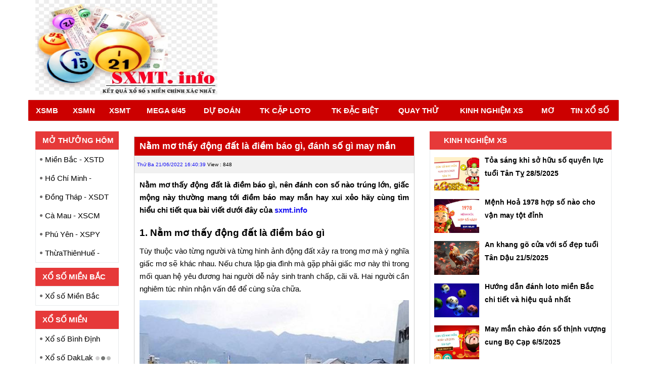

--- FILE ---
content_type: text/html; charset=UTF-8
request_url: https://sxmt.info/mo-thay-dong-dat-la-diem-bao-gi/
body_size: 14840
content:
<!doctype html>
<html lang="vi">
<head>
	<meta charset="UTF-8">
	<meta name="viewport" content="width=device-width, initial-scale=1">
	<link rel="profile" href="https://gmpg.org/xfn/11">
	<!-- css -->
	<link type="text/css" href="https://sxmt.info/wp-content/themes/bongdaxoso/css/styles.css" rel="stylesheet" />
	<link type="text/css" href="https://sxmt.info/wp-content/themes/bongdaxoso/css/newstyle.css" rel="stylesheet" />
	<link type="text/css" href="https://sxmt.info/wp-content/themes/bongdaxoso/css/styleggfont.min.css" rel="stylesheet" />
	<link type="text/css" href="https://sxmt.info/wp-content/themes/bongdaxoso/css/inline_style.css" rel="stylesheet" />
	<link type="text/css" href="https://sxmt.info/wp-content/themes/bongdaxoso/css/my_custom.css" rel="stylesheet">
    <meta name='robots' content='index, follow, max-image-preview:large, max-snippet:-1, max-video-preview:-1' />
	<style>img:is([sizes="auto" i], [sizes^="auto," i]) { contain-intrinsic-size: 3000px 1500px }</style>
	
	<!-- This site is optimized with the Yoast SEO Premium plugin v22.6 (Yoast SEO v22.6) - https://yoast.com/wordpress/plugins/seo/ -->
	<title>Mơ thấy động đất là điềm báo gì, đánh số gì may mắn</title>
	<meta name="description" content="Nằm mơ thấy động đất là điềm báo gì, nên đánh con số nào trúng lớn, giấc mộng này thường mang tới điềm báo may mắn hay xui xẻo" />
	<link rel="canonical" href="https://sxmt.info/mo-thay-dong-dat-la-diem-bao-gi/" />
	<meta property="og:locale" content="vi_VN" />
	<meta property="og:type" content="article" />
	<meta property="og:title" content="Mơ thấy động đất là điềm báo gì, đánh số gì may mắn" />
	<meta property="og:description" content="Nằm mơ thấy động đất là điềm báo gì, nên đánh con số nào trúng lớn, giấc mộng này thường mang tới điềm báo may mắn hay xui xẻo" />
	<meta property="og:url" content="https://sxmt.info/mo-thay-dong-dat-la-diem-bao-gi/" />
	<meta property="og:site_name" content="Sxmt" />
	<meta property="article:published_time" content="2022-06-21T09:40:39+00:00" />
<meta property="og:image:secure_url" content="https://sxmt.info/wp-content/uploads/2022/06/mo-thay-dong-dat.jpg" />
	<meta property="og:image" content="https://sxmt.info/wp-content/uploads/2022/06/mo-thay-dong-dat.jpg" />
	<meta property="og:image:width" content="600" />
	<meta property="og:image:height" content="450" />
	<meta property="og:image:type" content="image/jpeg" />
	<meta name="author" content="Phuongttm" />
	<meta name="twitter:card" content="summary_large_image" />
	<meta name="twitter:label1" content="Được viết bởi" />
	<meta name="twitter:data1" content="Phuongttm" />
	<meta name="twitter:label2" content="Ước tính thời gian đọc" />
	<meta name="twitter:data2" content="4 phút" />
	<script type="application/ld+json" class="yoast-schema-graph">{"@context":"https://schema.org","@graph":[{"@type":"WebPage","@id":"https://sxmt.info/mo-thay-dong-dat-la-diem-bao-gi/","url":"https://sxmt.info/mo-thay-dong-dat-la-diem-bao-gi/","name":"Mơ thấy động đất là điềm báo gì, đánh số gì may mắn","isPartOf":{"@id":"https://sxmt.info/#website"},"primaryImageOfPage":{"@id":"https://sxmt.info/mo-thay-dong-dat-la-diem-bao-gi/#primaryimage"},"image":{"@id":"https://sxmt.info/mo-thay-dong-dat-la-diem-bao-gi/#primaryimage"},"thumbnailUrl":"https://sxmt.info/wp-content/uploads/2022/06/mo-thay-dong-dat.jpg","datePublished":"2022-06-21T09:40:39+00:00","dateModified":"2022-06-21T09:40:39+00:00","author":{"@id":"https://sxmt.info/#/schema/person/726c8118ed3edf58c9cf898d0a0a0053"},"description":"Nằm mơ thấy động đất là điềm báo gì, nên đánh con số nào trúng lớn, giấc mộng này thường mang tới điềm báo may mắn hay xui xẻo","inLanguage":"vi","potentialAction":[{"@type":"ReadAction","target":["https://sxmt.info/mo-thay-dong-dat-la-diem-bao-gi/"]}]},{"@type":"ImageObject","inLanguage":"vi","@id":"https://sxmt.info/mo-thay-dong-dat-la-diem-bao-gi/#primaryimage","url":"https://sxmt.info/wp-content/uploads/2022/06/mo-thay-dong-dat.jpg","contentUrl":"https://sxmt.info/wp-content/uploads/2022/06/mo-thay-dong-dat.jpg","width":600,"height":450,"caption":"Mơ thấy động đất là điềm báo gì"},{"@type":"WebSite","@id":"https://sxmt.info/#website","url":"https://sxmt.info/","name":"Sxmt","description":"Xổ số 3 miền - KQXS ba miền nhanh nhất","potentialAction":[{"@type":"SearchAction","target":{"@type":"EntryPoint","urlTemplate":"https://sxmt.info/?s={search_term_string}"},"query-input":"required name=search_term_string"}],"inLanguage":"vi"},{"@type":"Person","@id":"https://sxmt.info/#/schema/person/726c8118ed3edf58c9cf898d0a0a0053","name":"Phuongttm","image":{"@type":"ImageObject","inLanguage":"vi","@id":"https://sxmt.info/#/schema/person/image/","url":"https://secure.gravatar.com/avatar/7ba5f65ce9e0d4e1727c7a5ecf6985ea?s=96&d=mm&r=g","contentUrl":"https://secure.gravatar.com/avatar/7ba5f65ce9e0d4e1727c7a5ecf6985ea?s=96&d=mm&r=g","caption":"Phuongttm"}}]}</script>
	<!-- / Yoast SEO Premium plugin. -->


<link rel="alternate" type="application/rss+xml" title="Dòng thông tin Sxmt &raquo;" href="https://sxmt.info/feed/" />
<link rel="alternate" type="application/rss+xml" title="Sxmt &raquo; Dòng bình luận" href="https://sxmt.info/comments/feed/" />
<link rel="alternate" type="application/rss+xml" title="Sxmt &raquo; Nằm mơ thấy động đất là điềm báo gì, đánh số gì may mắn Dòng bình luận" href="https://sxmt.info/mo-thay-dong-dat-la-diem-bao-gi/feed/" />
<script>
window._wpemojiSettings = {"baseUrl":"https:\/\/s.w.org\/images\/core\/emoji\/15.0.3\/72x72\/","ext":".png","svgUrl":"https:\/\/s.w.org\/images\/core\/emoji\/15.0.3\/svg\/","svgExt":".svg","source":{"concatemoji":"https:\/\/sxmt.info\/wp-includes\/js\/wp-emoji-release.min.js?ver=6.7.4"}};
/*! This file is auto-generated */
!function(i,n){var o,s,e;function c(e){try{var t={supportTests:e,timestamp:(new Date).valueOf()};sessionStorage.setItem(o,JSON.stringify(t))}catch(e){}}function p(e,t,n){e.clearRect(0,0,e.canvas.width,e.canvas.height),e.fillText(t,0,0);var t=new Uint32Array(e.getImageData(0,0,e.canvas.width,e.canvas.height).data),r=(e.clearRect(0,0,e.canvas.width,e.canvas.height),e.fillText(n,0,0),new Uint32Array(e.getImageData(0,0,e.canvas.width,e.canvas.height).data));return t.every(function(e,t){return e===r[t]})}function u(e,t,n){switch(t){case"flag":return n(e,"\ud83c\udff3\ufe0f\u200d\u26a7\ufe0f","\ud83c\udff3\ufe0f\u200b\u26a7\ufe0f")?!1:!n(e,"\ud83c\uddfa\ud83c\uddf3","\ud83c\uddfa\u200b\ud83c\uddf3")&&!n(e,"\ud83c\udff4\udb40\udc67\udb40\udc62\udb40\udc65\udb40\udc6e\udb40\udc67\udb40\udc7f","\ud83c\udff4\u200b\udb40\udc67\u200b\udb40\udc62\u200b\udb40\udc65\u200b\udb40\udc6e\u200b\udb40\udc67\u200b\udb40\udc7f");case"emoji":return!n(e,"\ud83d\udc26\u200d\u2b1b","\ud83d\udc26\u200b\u2b1b")}return!1}function f(e,t,n){var r="undefined"!=typeof WorkerGlobalScope&&self instanceof WorkerGlobalScope?new OffscreenCanvas(300,150):i.createElement("canvas"),a=r.getContext("2d",{willReadFrequently:!0}),o=(a.textBaseline="top",a.font="600 32px Arial",{});return e.forEach(function(e){o[e]=t(a,e,n)}),o}function t(e){var t=i.createElement("script");t.src=e,t.defer=!0,i.head.appendChild(t)}"undefined"!=typeof Promise&&(o="wpEmojiSettingsSupports",s=["flag","emoji"],n.supports={everything:!0,everythingExceptFlag:!0},e=new Promise(function(e){i.addEventListener("DOMContentLoaded",e,{once:!0})}),new Promise(function(t){var n=function(){try{var e=JSON.parse(sessionStorage.getItem(o));if("object"==typeof e&&"number"==typeof e.timestamp&&(new Date).valueOf()<e.timestamp+604800&&"object"==typeof e.supportTests)return e.supportTests}catch(e){}return null}();if(!n){if("undefined"!=typeof Worker&&"undefined"!=typeof OffscreenCanvas&&"undefined"!=typeof URL&&URL.createObjectURL&&"undefined"!=typeof Blob)try{var e="postMessage("+f.toString()+"("+[JSON.stringify(s),u.toString(),p.toString()].join(",")+"));",r=new Blob([e],{type:"text/javascript"}),a=new Worker(URL.createObjectURL(r),{name:"wpTestEmojiSupports"});return void(a.onmessage=function(e){c(n=e.data),a.terminate(),t(n)})}catch(e){}c(n=f(s,u,p))}t(n)}).then(function(e){for(var t in e)n.supports[t]=e[t],n.supports.everything=n.supports.everything&&n.supports[t],"flag"!==t&&(n.supports.everythingExceptFlag=n.supports.everythingExceptFlag&&n.supports[t]);n.supports.everythingExceptFlag=n.supports.everythingExceptFlag&&!n.supports.flag,n.DOMReady=!1,n.readyCallback=function(){n.DOMReady=!0}}).then(function(){return e}).then(function(){var e;n.supports.everything||(n.readyCallback(),(e=n.source||{}).concatemoji?t(e.concatemoji):e.wpemoji&&e.twemoji&&(t(e.twemoji),t(e.wpemoji)))}))}((window,document),window._wpemojiSettings);
</script>
<style id='wp-emoji-styles-inline-css'>

	img.wp-smiley, img.emoji {
		display: inline !important;
		border: none !important;
		box-shadow: none !important;
		height: 1em !important;
		width: 1em !important;
		margin: 0 0.07em !important;
		vertical-align: -0.1em !important;
		background: none !important;
		padding: 0 !important;
	}
</style>
<link rel='stylesheet' id='wp-block-library-css' href='https://sxmt.info/wp-includes/css/dist/block-library/style.min.css?ver=6.7.4' media='all' />
<style id='classic-theme-styles-inline-css'>
/*! This file is auto-generated */
.wp-block-button__link{color:#fff;background-color:#32373c;border-radius:9999px;box-shadow:none;text-decoration:none;padding:calc(.667em + 2px) calc(1.333em + 2px);font-size:1.125em}.wp-block-file__button{background:#32373c;color:#fff;text-decoration:none}
</style>
<style id='global-styles-inline-css'>
:root{--wp--preset--aspect-ratio--square: 1;--wp--preset--aspect-ratio--4-3: 4/3;--wp--preset--aspect-ratio--3-4: 3/4;--wp--preset--aspect-ratio--3-2: 3/2;--wp--preset--aspect-ratio--2-3: 2/3;--wp--preset--aspect-ratio--16-9: 16/9;--wp--preset--aspect-ratio--9-16: 9/16;--wp--preset--color--black: #000000;--wp--preset--color--cyan-bluish-gray: #abb8c3;--wp--preset--color--white: #ffffff;--wp--preset--color--pale-pink: #f78da7;--wp--preset--color--vivid-red: #cf2e2e;--wp--preset--color--luminous-vivid-orange: #ff6900;--wp--preset--color--luminous-vivid-amber: #fcb900;--wp--preset--color--light-green-cyan: #7bdcb5;--wp--preset--color--vivid-green-cyan: #00d084;--wp--preset--color--pale-cyan-blue: #8ed1fc;--wp--preset--color--vivid-cyan-blue: #0693e3;--wp--preset--color--vivid-purple: #9b51e0;--wp--preset--gradient--vivid-cyan-blue-to-vivid-purple: linear-gradient(135deg,rgba(6,147,227,1) 0%,rgb(155,81,224) 100%);--wp--preset--gradient--light-green-cyan-to-vivid-green-cyan: linear-gradient(135deg,rgb(122,220,180) 0%,rgb(0,208,130) 100%);--wp--preset--gradient--luminous-vivid-amber-to-luminous-vivid-orange: linear-gradient(135deg,rgba(252,185,0,1) 0%,rgba(255,105,0,1) 100%);--wp--preset--gradient--luminous-vivid-orange-to-vivid-red: linear-gradient(135deg,rgba(255,105,0,1) 0%,rgb(207,46,46) 100%);--wp--preset--gradient--very-light-gray-to-cyan-bluish-gray: linear-gradient(135deg,rgb(238,238,238) 0%,rgb(169,184,195) 100%);--wp--preset--gradient--cool-to-warm-spectrum: linear-gradient(135deg,rgb(74,234,220) 0%,rgb(151,120,209) 20%,rgb(207,42,186) 40%,rgb(238,44,130) 60%,rgb(251,105,98) 80%,rgb(254,248,76) 100%);--wp--preset--gradient--blush-light-purple: linear-gradient(135deg,rgb(255,206,236) 0%,rgb(152,150,240) 100%);--wp--preset--gradient--blush-bordeaux: linear-gradient(135deg,rgb(254,205,165) 0%,rgb(254,45,45) 50%,rgb(107,0,62) 100%);--wp--preset--gradient--luminous-dusk: linear-gradient(135deg,rgb(255,203,112) 0%,rgb(199,81,192) 50%,rgb(65,88,208) 100%);--wp--preset--gradient--pale-ocean: linear-gradient(135deg,rgb(255,245,203) 0%,rgb(182,227,212) 50%,rgb(51,167,181) 100%);--wp--preset--gradient--electric-grass: linear-gradient(135deg,rgb(202,248,128) 0%,rgb(113,206,126) 100%);--wp--preset--gradient--midnight: linear-gradient(135deg,rgb(2,3,129) 0%,rgb(40,116,252) 100%);--wp--preset--font-size--small: 13px;--wp--preset--font-size--medium: 20px;--wp--preset--font-size--large: 36px;--wp--preset--font-size--x-large: 42px;--wp--preset--spacing--20: 0.44rem;--wp--preset--spacing--30: 0.67rem;--wp--preset--spacing--40: 1rem;--wp--preset--spacing--50: 1.5rem;--wp--preset--spacing--60: 2.25rem;--wp--preset--spacing--70: 3.38rem;--wp--preset--spacing--80: 5.06rem;--wp--preset--shadow--natural: 6px 6px 9px rgba(0, 0, 0, 0.2);--wp--preset--shadow--deep: 12px 12px 50px rgba(0, 0, 0, 0.4);--wp--preset--shadow--sharp: 6px 6px 0px rgba(0, 0, 0, 0.2);--wp--preset--shadow--outlined: 6px 6px 0px -3px rgba(255, 255, 255, 1), 6px 6px rgba(0, 0, 0, 1);--wp--preset--shadow--crisp: 6px 6px 0px rgba(0, 0, 0, 1);}:where(.is-layout-flex){gap: 0.5em;}:where(.is-layout-grid){gap: 0.5em;}body .is-layout-flex{display: flex;}.is-layout-flex{flex-wrap: wrap;align-items: center;}.is-layout-flex > :is(*, div){margin: 0;}body .is-layout-grid{display: grid;}.is-layout-grid > :is(*, div){margin: 0;}:where(.wp-block-columns.is-layout-flex){gap: 2em;}:where(.wp-block-columns.is-layout-grid){gap: 2em;}:where(.wp-block-post-template.is-layout-flex){gap: 1.25em;}:where(.wp-block-post-template.is-layout-grid){gap: 1.25em;}.has-black-color{color: var(--wp--preset--color--black) !important;}.has-cyan-bluish-gray-color{color: var(--wp--preset--color--cyan-bluish-gray) !important;}.has-white-color{color: var(--wp--preset--color--white) !important;}.has-pale-pink-color{color: var(--wp--preset--color--pale-pink) !important;}.has-vivid-red-color{color: var(--wp--preset--color--vivid-red) !important;}.has-luminous-vivid-orange-color{color: var(--wp--preset--color--luminous-vivid-orange) !important;}.has-luminous-vivid-amber-color{color: var(--wp--preset--color--luminous-vivid-amber) !important;}.has-light-green-cyan-color{color: var(--wp--preset--color--light-green-cyan) !important;}.has-vivid-green-cyan-color{color: var(--wp--preset--color--vivid-green-cyan) !important;}.has-pale-cyan-blue-color{color: var(--wp--preset--color--pale-cyan-blue) !important;}.has-vivid-cyan-blue-color{color: var(--wp--preset--color--vivid-cyan-blue) !important;}.has-vivid-purple-color{color: var(--wp--preset--color--vivid-purple) !important;}.has-black-background-color{background-color: var(--wp--preset--color--black) !important;}.has-cyan-bluish-gray-background-color{background-color: var(--wp--preset--color--cyan-bluish-gray) !important;}.has-white-background-color{background-color: var(--wp--preset--color--white) !important;}.has-pale-pink-background-color{background-color: var(--wp--preset--color--pale-pink) !important;}.has-vivid-red-background-color{background-color: var(--wp--preset--color--vivid-red) !important;}.has-luminous-vivid-orange-background-color{background-color: var(--wp--preset--color--luminous-vivid-orange) !important;}.has-luminous-vivid-amber-background-color{background-color: var(--wp--preset--color--luminous-vivid-amber) !important;}.has-light-green-cyan-background-color{background-color: var(--wp--preset--color--light-green-cyan) !important;}.has-vivid-green-cyan-background-color{background-color: var(--wp--preset--color--vivid-green-cyan) !important;}.has-pale-cyan-blue-background-color{background-color: var(--wp--preset--color--pale-cyan-blue) !important;}.has-vivid-cyan-blue-background-color{background-color: var(--wp--preset--color--vivid-cyan-blue) !important;}.has-vivid-purple-background-color{background-color: var(--wp--preset--color--vivid-purple) !important;}.has-black-border-color{border-color: var(--wp--preset--color--black) !important;}.has-cyan-bluish-gray-border-color{border-color: var(--wp--preset--color--cyan-bluish-gray) !important;}.has-white-border-color{border-color: var(--wp--preset--color--white) !important;}.has-pale-pink-border-color{border-color: var(--wp--preset--color--pale-pink) !important;}.has-vivid-red-border-color{border-color: var(--wp--preset--color--vivid-red) !important;}.has-luminous-vivid-orange-border-color{border-color: var(--wp--preset--color--luminous-vivid-orange) !important;}.has-luminous-vivid-amber-border-color{border-color: var(--wp--preset--color--luminous-vivid-amber) !important;}.has-light-green-cyan-border-color{border-color: var(--wp--preset--color--light-green-cyan) !important;}.has-vivid-green-cyan-border-color{border-color: var(--wp--preset--color--vivid-green-cyan) !important;}.has-pale-cyan-blue-border-color{border-color: var(--wp--preset--color--pale-cyan-blue) !important;}.has-vivid-cyan-blue-border-color{border-color: var(--wp--preset--color--vivid-cyan-blue) !important;}.has-vivid-purple-border-color{border-color: var(--wp--preset--color--vivid-purple) !important;}.has-vivid-cyan-blue-to-vivid-purple-gradient-background{background: var(--wp--preset--gradient--vivid-cyan-blue-to-vivid-purple) !important;}.has-light-green-cyan-to-vivid-green-cyan-gradient-background{background: var(--wp--preset--gradient--light-green-cyan-to-vivid-green-cyan) !important;}.has-luminous-vivid-amber-to-luminous-vivid-orange-gradient-background{background: var(--wp--preset--gradient--luminous-vivid-amber-to-luminous-vivid-orange) !important;}.has-luminous-vivid-orange-to-vivid-red-gradient-background{background: var(--wp--preset--gradient--luminous-vivid-orange-to-vivid-red) !important;}.has-very-light-gray-to-cyan-bluish-gray-gradient-background{background: var(--wp--preset--gradient--very-light-gray-to-cyan-bluish-gray) !important;}.has-cool-to-warm-spectrum-gradient-background{background: var(--wp--preset--gradient--cool-to-warm-spectrum) !important;}.has-blush-light-purple-gradient-background{background: var(--wp--preset--gradient--blush-light-purple) !important;}.has-blush-bordeaux-gradient-background{background: var(--wp--preset--gradient--blush-bordeaux) !important;}.has-luminous-dusk-gradient-background{background: var(--wp--preset--gradient--luminous-dusk) !important;}.has-pale-ocean-gradient-background{background: var(--wp--preset--gradient--pale-ocean) !important;}.has-electric-grass-gradient-background{background: var(--wp--preset--gradient--electric-grass) !important;}.has-midnight-gradient-background{background: var(--wp--preset--gradient--midnight) !important;}.has-small-font-size{font-size: var(--wp--preset--font-size--small) !important;}.has-medium-font-size{font-size: var(--wp--preset--font-size--medium) !important;}.has-large-font-size{font-size: var(--wp--preset--font-size--large) !important;}.has-x-large-font-size{font-size: var(--wp--preset--font-size--x-large) !important;}
:where(.wp-block-post-template.is-layout-flex){gap: 1.25em;}:where(.wp-block-post-template.is-layout-grid){gap: 1.25em;}
:where(.wp-block-columns.is-layout-flex){gap: 2em;}:where(.wp-block-columns.is-layout-grid){gap: 2em;}
:root :where(.wp-block-pullquote){font-size: 1.5em;line-height: 1.6;}
</style>
<link rel='stylesheet' id='xoso360-style-css' href='https://sxmt.info/wp-content/themes/bongdaxoso/style.css?ver=1.0.0' media='all' />
<script src="https://sxmt.info/wp-includes/js/jquery/jquery.min.js?ver=3.7.1" id="jquery-core-js"></script>
<script src="https://sxmt.info/wp-includes/js/jquery/jquery-migrate.min.js?ver=3.4.1" id="jquery-migrate-js"></script>
<link rel="https://api.w.org/" href="https://sxmt.info/wp-json/" /><link rel="alternate" title="JSON" type="application/json" href="https://sxmt.info/wp-json/wp/v2/posts/1428" /><link rel="EditURI" type="application/rsd+xml" title="RSD" href="https://sxmt.info/xmlrpc.php?rsd" />
<meta name="generator" content="WordPress 6.7.4" />
<link rel='shortlink' href='https://sxmt.info/?p=1428' />
<link rel="alternate" title="oNhúng (JSON)" type="application/json+oembed" href="https://sxmt.info/wp-json/oembed/1.0/embed?url=https%3A%2F%2Fsxmt.info%2Fmo-thay-dong-dat-la-diem-bao-gi%2F" />
<link rel="alternate" title="oNhúng (XML)" type="text/xml+oembed" href="https://sxmt.info/wp-json/oembed/1.0/embed?url=https%3A%2F%2Fsxmt.info%2Fmo-thay-dong-dat-la-diem-bao-gi%2F&#038;format=xml" />
<link rel="pingback" href="https://sxmt.info/xmlrpc.php"><link rel="icon" href="https://sxmt.info/wp-content/uploads/2022/03/cropped-kisspng-lottery-ticket-game-combination-5b32657e9e2df0.7010815915300294386479-min-32x32.jpg" sizes="32x32" />
<link rel="icon" href="https://sxmt.info/wp-content/uploads/2022/03/cropped-kisspng-lottery-ticket-game-combination-5b32657e9e2df0.7010815915300294386479-min-192x192.jpg" sizes="192x192" />
<link rel="apple-touch-icon" href="https://sxmt.info/wp-content/uploads/2022/03/cropped-kisspng-lottery-ticket-game-combination-5b32657e9e2df0.7010815915300294386479-min-180x180.jpg" />
<meta name="msapplication-TileImage" content="https://sxmt.info/wp-content/uploads/2022/03/cropped-kisspng-lottery-ticket-game-combination-5b32657e9e2df0.7010815915300294386479-min-270x270.jpg" />
	<!-- Global site tag (gtag.js) - Google Analytics -->
<script async src="https://www.googletagmanager.com/gtag/js?id=UA-222547554-1"></script>
<script>
  window.dataLayer = window.dataLayer || [];
  function gtag(){dataLayer.push(arguments);}
  gtag('js', new Date());

  gtag('config', 'UA-222547554-1');
</script>
</head>

<body class="post-template-default single single-post postid-1428 single-format-standard no-sidebar">
	<div id="top"></div>
	<div class="body-wrapper">
		<!--// Header //-->
		<header>
			<div class="container">
				<div class="row">
				   <div class="hidden-xs hidden-sm col-md-4">
					  <div class="logoxoso88">
						 <a href="https://sxmt.info" title="Sxmt"><img src="https://sxmt.info/wp-content/uploads/2022/03/sxmt-min-1.jpg" alt="Sxmt" title="Sxmt" class="img-responsive"></a>
					  </div>
				   </div>
				</div>
			</div>
		</header>
		<div class="clearfix"></div>
		<!--// Header Ends.//-->
		<div class="container">
			<div class="row">
				<nav class="hidden-xs hidden-sm navbar navbar-default">
					<div class="collapse navbar-collapse">
						<ul class="main-menu">
<li class="">
<a class="nav-link" href="https://sxmt.info/xo-so-mien-bac/">XSMB</a>
<div class="menu-lv2-down"><ul>
<li class=""><a class="nav-link " href="https://sxmt.info/xsmb-100-ngay/">XSMB 100 Ngày</a></li>

<li class=""><a class="nav-link " href="https://sxmt.info/xsmb-90-ngay/">XSMB 90 Ngày</a></li>

<li class=""><a class="nav-link " href="https://sxmt.info/xsmb-60-ngay/">XSMB 60 Ngày</a></li>

<li class=""><a class="nav-link " href="https://sxmt.info/xsmb-30-ngay/">XSMB 30 Ngày</a></li>
</ul></div>
</li>
<li class="">
<a class="nav-link" href="https://sxmt.info/xo-so-mien-nam/">XSMN</a>
<div class="menu-lv2-down"><ul>
<li class=""><a class="nav-link " href="https://sxmt.info/xsmn-100-ngay/">XSMN 100 Ngày</a></li>

<li class=""><a class="nav-link " href="https://sxmt.info/xsmn-90-ngay/">XSMN 90 Ngày</a></li>

<li class=""><a class="nav-link " href="https://sxmt.info/xsmn-60-ngay/">XSMN 60 Ngày</a></li>

<li class=""><a class="nav-link " href="https://sxmt.info/xsmn-30-ngay/">XSMN 30 Ngày</a></li>
</ul></div>
</li>
<li class="">
<a class="nav-link" href="https://sxmt.info/xo-so-mien-trung/">XSMT</a>
<div class="menu-lv2-down"><ul>
<li class=""><a class="nav-link " href="https://sxmt.info/xsmt-100-ngay/">XSMT 100 Ngày</a></li>

<li class=""><a class="nav-link " href="https://sxmt.info/xsmt-90-ngay/">XSMT 90 Ngày</a></li>

<li class=""><a class="nav-link " href="https://sxmt.info/xsmt-60-ngay/">XSMT 60 Ngày</a></li>

<li class=""><a class="nav-link " href="https://sxmt.info/xsmt-30-ngay/">XSMT 30 Ngày</a></li>
</ul></div>
</li>
<li class="">
<a class="nav-link" href="https://sxmt.info/mega-6-45/">Mega 6/45</a>
<div class="menu-lv2-down"><ul>
<li class=""><a class="nav-link " href="https://sxmt.info/ket-qua-xo-so-dien-toan-max4d/">Điện Toán Max4D</a></li>

<li class=""><a class="nav-link " href="https://sxmt.info/ket-qua-xo-so-dien-toan-power-6-55/">Điện Toán Power 6/55</a></li>
</ul></div>
</li>
<li class=""><a class="nav-link" href="https://sxmt.info/du-doan-ket-qua-xo-so/">Dự đoán</a></li>
<li class="">
<a class="nav-link" href="https://sxmt.info/thong-ke-loto/">TK cặp loto</a>
<div class="menu-lv2-down"><ul>
<li class=""><a class="nav-link " href="https://sxmt.info/thong-ke-dau-duoi-loto/">TK đầu đuôi loto</a></li>

<li class=""><a class="nav-link " href="https://sxmt.info/thong-ke-lo-roi/">TK lô rơi</a></li>

<li class=""><a class="nav-link " href="https://sxmt.info/thong-ke-tan-suat-nhip-loto/">Tk tần suất nhịp loto</a></li>

<li class=""><a class="nav-link " href="https://sxmt.info/thong-ke-lo-xien/">Thống kê lô xiên</a></li>

<li class=""><a class="nav-link " href="https://sxmt.info/thong-ke-lo-kep/">Thống kê lô kép</a></li>

<li class=""><a class="nav-link " href="https://sxmt.info/thong-ke-lo-cam/">Thống kê lô câm</a></li>
</ul></div>
</li>
<li class="">
<a class="nav-link" href="https://sxmt.info/thong-ke-giai-dac-biet-xsmb/">TK đặc biệt</a>
<div class="menu-lv2-down"><ul>
<li class=""><a class="nav-link " href="https://sxmt.info/thong-ke-bang-chan-le-dac-biet/">Tk chẵn lẻ đặc biệt</a></li>

<li class=""><a class="nav-link " href="https://sxmt.info/thong-ke-bang-dac-biet-dau-duoi/">Tk đặc biệt đầu đuôi</a></li>

<li class=""><a class="nav-link " href="https://sxmt.info/thong-ke-giai-dac-biet-theo-thang/">Tk giải ĐB theo tháng</a></li>

<li class=""><a class="nav-link " href="https://sxmt.info/thong-ke-giai-dac-biet-mien-bac-theo-tuan/">TK giải ĐB MB theo tuần</a></li>

<li class=""><a class="nav-link " href="https://sxmt.info/thong-ke-giai-dac-biet-theo-nam/">TK giải đặc biệt theo năm</a></li>

<li class=""><a class="nav-link " href="https://sxmt.info/thong-ke-giai-dac-biet-theo-tong/">Tk giải đặc biệt MB theo tổng</a></li>
</ul></div>
</li>
<li class="">
<a class="nav-link" href="https://sxmt.info/quay-thu-mb/">Quay thử</a>
<div class="menu-lv2-down"><ul>
<li class=""><a class="nav-link " href="https://sxmt.info/quay-thu-mb/">Quay thử MB</a></li>

<li class=""><a class="nav-link " href="https://sxmt.info/quay-thu-mn/">Quay thử MN</a></li>

<li class=""><a class="nav-link " href="https://sxmt.info/quay-thu-mt/">Quay thử MT</a></li>
</ul></div>
</li>
<li class=""><a class="nav-link" href="https://sxmt.info/kinh-nghiem-xs/">Kinh nghiệm xs</a></li>
<li class=""><a class="nav-link" href="https://sxmt.info/so-mo/">Mơ</a></li>
<li class=""><a class="nav-link" href="https://sxmt.info/tin-xo-so/">Tin xổ số</a></li>
</ul>
					</div>
				</nav>
				<div class="visible-xs visible-sm menu-mobile">
					<div class="col-xs-12">
					   <ul class="col-xs-12">
						  <li class="col-xs-3 col-md-6 d-block d-lg-none">
							 <div class="col ripple active collapsed showmenu" data-v-695d0079="" role="button" tabindex="0" aria-expanded="false" aria-controls="sidebar" style="overflow-anchor: none;">
							 <a style="color: red" href="javascript:void(0);" data-v-695d0079="">
								<svg style="filter: invert(30%) sepia(93%) saturate(1210%) hue-rotate(-33deg) brightness(70%) contrast(200%);" version="1.1" id="Capa_1" xmlns="http://www.w3.org/2000/svg" xmlns:xlink="http://www.w3.org/1999/xlink" height="20pt" width="20pt" x="0px" y="0px" viewBox="0 0 512 512" xml:space="preserve" class="d-block m-auto" style="enable-background: new 0 0 512 512" data-v-695d0079="">
								   <g data-v-695d0079="">
									  <g data-v-695d0079="">
										 <path d="M492,236H20c-11.046,0-20,8.954-20,20c0,11.046,8.954,20,20,20h472c11.046,0,20-8.954,20-20S503.046,236,492,236z" data-v-695d0079=""></path>
									  </g>
								   </g>
								   <g data-v-695d0079="">
									  <g data-v-695d0079="">
										 <path d="M492,76H20C8.954,76,0,84.954,0,96s8.954,20,20,20h472c11.046,0,20-8.954,20-20S503.046,76,492,76z" data-v-695d0079=""></path>
									  </g>
								   </g>
								   <g data-v-695d0079="">
									  <g data-v-695d0079="">
										 <path d="M492,396H20c-11.046,0-20,8.954-20,20c0,11.046,8.954,20,20,20h472c11.046,0,20-8.954,20-20
											C512,404.954,503.046,396,492,396z" data-v-695d0079=""></path>
									  </g>
								   </g>
								   <g data-v-695d0079=""></g>
								   <g data-v-695d0079=""></g>
								   <g data-v-695d0079=""></g>
								   <g data-v-695d0079=""></g>
								   <g data-v-695d0079=""></g>
								   <g data-v-695d0079=""></g>
								   <g data-v-695d0079=""></g>
								   <g data-v-695d0079=""></g>
								   <g data-v-695d0079=""></g>
								   <g data-v-695d0079=""></g>
								   <g data-v-695d0079=""></g>
								   <g data-v-695d0079=""></g>
								   <g data-v-695d0079=""></g>
								   <g data-v-695d0079=""></g>
								   <g data-v-695d0079=""></g>
								</svg>
							 </a>
						  </div>
						  </li>
						  <li class="col-xs-9 col-md-6">
							 <a href="https://sxmt.info" title="Sxmt"><img src="https://sxmt.info/wp-content/uploads/2022/03/sxmt-min-1.jpg" alt="Sxmt" title="Sxmt" class="logo-mb img-responsive"></a>
						  </li>
					   </ul>
					   <div class="col-xs-12 col-char">
							<ul class="col-xs-12 ul-lv2">
								<li><a href="https://sxmt.info/xo-so-mien-bac/" title="XSMB">XSMB</a></li>
								<li><a href="https://sxmt.info/xo-so-mien-nam/" title="XSMN">XSMN</a></li>
								<li><a href="https://sxmt.info/xo-so-mien-trung/" title="XSMT">XSMT</a></li>
						   </ul>
					   </div>
					</div>
				 </div>
				 <div class="category-mobile hide">
					<div class="loadnone">
					   <button id="clicknone"><i class="fa fa-times"></i></button>
					</div>
					
<div class="menu-list"><a class="menu-title" href="https://sxmt.info/" title="Trang chủ">Trang chủ</a></div>
<div class="menu-list">
<a class="menu-title" href="javascript:void(0);">XSMB <span class="menu-icon" onclick="clickSubIconmenufunction(0)"></span></a>
<div class="menu-content">
<a class="list-item" href="https://sxmt.info/xsmb-100-ngay/">XSMB 100 Ngày</a>

<a class="list-item" href="https://sxmt.info/xsmb-90-ngay/">XSMB 90 Ngày</a>

<a class="list-item" href="https://sxmt.info/xsmb-60-ngay/">XSMB 60 Ngày</a>

<a class="list-item" href="https://sxmt.info/xsmb-30-ngay/">XSMB 30 Ngày</a>
</div>
</div>
<div class="menu-list">
<a class="menu-title" href="javascript:void(0);">XSMN <span class="menu-icon" onclick="clickSubIconmenufunction(1)"></span></a>
<div class="menu-content">
<a class="list-item" href="https://sxmt.info/xsmn-100-ngay/">XSMN 100 Ngày</a>

<a class="list-item" href="https://sxmt.info/xsmn-90-ngay/">XSMN 90 Ngày</a>

<a class="list-item" href="https://sxmt.info/xsmn-60-ngay/">XSMN 60 Ngày</a>

<a class="list-item" href="https://sxmt.info/xsmn-30-ngay/">XSMN 30 Ngày</a>
</div>
</div>
<div class="menu-list">
<a class="menu-title" href="javascript:void(0);">XSMT <span class="menu-icon" onclick="clickSubIconmenufunction(2)"></span></a>
<div class="menu-content">
<a class="list-item" href="https://sxmt.info/xsmt-100-ngay/">XSMT 100 Ngày</a>

<a class="list-item" href="https://sxmt.info/xsmt-90-ngay/">XSMT 90 Ngày</a>

<a class="list-item" href="https://sxmt.info/xsmt-60-ngay/">XSMT 60 Ngày</a>

<a class="list-item" href="https://sxmt.info/xsmt-30-ngay/">XSMT 30 Ngày</a>
</div>
</div>
<div class="menu-list">
<a class="menu-title" href="javascript:void(0);">Mega 6/45 <span class="menu-icon" onclick="clickSubIconmenufunction(3)"></span></a>
<div class="menu-content">
<a class="list-item" href="https://sxmt.info/ket-qua-xo-so-dien-toan-max4d/">Điện Toán Max4D</a>

<a class="list-item" href="https://sxmt.info/ket-qua-xo-so-dien-toan-power-6-55/">Điện Toán Power 6/55</a>
</div>
</div>
<div class="menu-list"><a class="menu-title" href="https://sxmt.info/du-doan-ket-qua-xo-so/">Dự đoán</a></div>
<div class="menu-list">
<a class="menu-title" href="javascript:void(0);">TK cặp loto <span class="menu-icon" onclick="clickSubIconmenufunction(4)"></span></a>
<div class="menu-content">
<a class="list-item" href="https://sxmt.info/thong-ke-dau-duoi-loto/">TK đầu đuôi loto</a>

<a class="list-item" href="https://sxmt.info/thong-ke-lo-roi/">TK lô rơi</a>

<a class="list-item" href="https://sxmt.info/thong-ke-tan-suat-nhip-loto/">Tk tần suất nhịp loto</a>

<a class="list-item" href="https://sxmt.info/thong-ke-lo-xien/">Thống kê lô xiên</a>

<a class="list-item" href="https://sxmt.info/thong-ke-lo-kep/">Thống kê lô kép</a>

<a class="list-item" href="https://sxmt.info/thong-ke-lo-cam/">Thống kê lô câm</a>
</div>
</div>
<div class="menu-list">
<a class="menu-title" href="javascript:void(0);">TK đặc biệt <span class="menu-icon" onclick="clickSubIconmenufunction(5)"></span></a>
<div class="menu-content">
<a class="list-item" href="https://sxmt.info/thong-ke-bang-chan-le-dac-biet/">Tk chẵn lẻ đặc biệt</a>

<a class="list-item" href="https://sxmt.info/thong-ke-bang-dac-biet-dau-duoi/">Tk đặc biệt đầu đuôi</a>

<a class="list-item" href="https://sxmt.info/thong-ke-giai-dac-biet-theo-thang/">Tk giải ĐB theo tháng</a>

<a class="list-item" href="https://sxmt.info/thong-ke-giai-dac-biet-mien-bac-theo-tuan/">TK giải ĐB MB theo tuần</a>

<a class="list-item" href="https://sxmt.info/thong-ke-giai-dac-biet-theo-nam/">TK giải đặc biệt theo năm</a>

<a class="list-item" href="https://sxmt.info/thong-ke-giai-dac-biet-theo-tong/">Tk giải đặc biệt MB theo tổng</a>
</div>
</div>
<div class="menu-list">
<a class="menu-title" href="javascript:void(0);">Quay thử <span class="menu-icon" onclick="clickSubIconmenufunction(6)"></span></a>
<div class="menu-content">
<a class="list-item" href="https://sxmt.info/quay-thu-mb/">Quay thử MB</a>

<a class="list-item" href="https://sxmt.info/quay-thu-mn/">Quay thử MN</a>

<a class="list-item" href="https://sxmt.info/quay-thu-mt/">Quay thử MT</a>
</div>
</div>
<div class="menu-list"><a class="menu-title" href="https://sxmt.info/kinh-nghiem-xs/">Kinh nghiệm xs</a></div>
<div class="menu-list"><a class="menu-title" href="https://sxmt.info/so-mo/">Mơ</a></div>
<div class="menu-list"><a class="menu-title" href="https://sxmt.info/tin-xo-so/">Tin xổ số</a></div>

				 </div>
				 <script>
					function clickSubIconmenufunction(id) {
					   var element = document.getElementsByClassName("menu-content")[id];
					   element.classList.toggle("menu-content-show-submenu");
					}
				 </script>
				 <div class="main-content">
					<div class="container">
						<div class="row margin-b">
							<!--left-->
<div id="left" class="col-xs-12 col-sm-12 col-md-2">
	<div class="left-bar-item bgfff">
		<div class="widget-header">
		   <div class="widget_h3">Mở thưởng hôm qua</div>
		   <div class="stripe-line"></div>
		   <div class="clearboth"></div>
		</div>
		<ul class="mnl-mb mnsidebar">
						<li><a href="https://sxmt.info/xo-so-mien-bac/" title="Xổ số Miền Bắc">Miền Bắc - XSTD</a></li>
									<li><a href="https://sxmt.info/xshcm-xs-tinh-ho-chi-minh/" title="Xổ số Hồ Chí Minh">Hồ Chí Minh - XSHCM</a></li>
						<li><a href="https://sxmt.info/xsdt-xs-tinh-dong-thap/" title="Xổ số Đồng Tháp">Đồng Tháp - XSDT</a></li>
						<li><a href="https://sxmt.info/xscm-xs-tinh-ca-mau/" title="Xổ số Cà Mau">Cà Mau - XSCM</a></li>
									<li><a href="https://sxmt.info/xspy-xs-tinh-phu-yen/" title="Xổ số Phú Yên">Phú Yên - XSPY</a></li>
						<li><a href="https://sxmt.info/xstth-xs-tinh-thuathienhue/" title="Xổ số ThừaThiênHuế">ThừaThiênHuế - XSTTH</a></li>
					</ul>
	</div>
	<div class="left-bar-item bgfff">
		<div class="widget-header">
		   <div class="widget_h3">Xổ Số miền Bắc</div>
		   <div class="stripe-line"></div>
		   <div class="clearboth"></div>
		</div>
		<ul class="mnl-mb mnsidebar">
					<li><a href="https://sxmt.info/xo-so-mien-bac/" title="Xổ số Miền Bắc">Xổ số Miền Bắc<img src="https://sxmt.info/wp-content/themes/bongdaxoso/images/dangchoxoso.gif" alt="truc tiep" class="waiting_img"/></a></li>
				</ul>
	</div>
	<div class="left-bar-item bgfff">
		<div class="widget-header">
		   <div class="widget_h3">Xổ Số miền Trung</div>
		   <div class="stripe-line"></div>
		   <div class="clearboth"></div>
		</div>
		<ul class="mnl-mb mnsidebar">
					<li><a href="https://sxmt.info/xsbdh-xs-tinh-binh-dinh/" title="Xổ số Bình Định">Xổ số Bình Định</a></li>
				<li><a href="https://sxmt.info/xsdlk-xs-tinh-daklak/" title="Xổ số DakLak">Xổ số DakLak<img src="https://sxmt.info/wp-content/themes/bongdaxoso/images/dangchoxoso.gif" alt="truc tiep" class="waiting_img"/></a></li>
				<li><a href="https://sxmt.info/xsgl-xs-tinh-gia-lai/" title="Xổ số Gia Lai">Xổ số Gia Lai</a></li>
				<li><a href="https://sxmt.info/xskh-xs-tinh-khanh-hoa/" title="Xổ số Khánh Hòa">Xổ số Khánh Hòa</a></li>
				<li><a href="https://sxmt.info/xskt-xs-tinh-kon-tum/" title="Xổ số Kon Tum">Xổ số Kon Tum</a></li>
				<li><a href="https://sxmt.info/xsnt-xs-tinh-ninh-thuan/" title="Xổ số Ninh Thuận">Xổ số Ninh Thuận</a></li>
				<li><a href="https://sxmt.info/xspy-xs-tinh-phu-yen/" title="Xổ số Phú Yên">Xổ số Phú Yên</a></li>
				<li><a href="https://sxmt.info/xsqb-xs-tinh-quang-binh/" title="Xổ số Quảng Bình">Xổ số Quảng Bình</a></li>
				<li><a href="https://sxmt.info/xsqnm-xs-tinh-quang-nam/" title="Xổ số Quảng Nam">Xổ số Quảng Nam<img src="https://sxmt.info/wp-content/themes/bongdaxoso/images/dangchoxoso.gif" alt="truc tiep" class="waiting_img"/></a></li>
				<li><a href="https://sxmt.info/xsqni-xs-tinh-quang-ngai/" title="Xổ số Quảng Ngãi">Xổ số Quảng Ngãi</a></li>
				<li><a href="https://sxmt.info/xsqt-xs-tinh-quang-tri/" title="Xổ số Quảng Trị">Xổ số Quảng Trị</a></li>
				<li><a href="https://sxmt.info/xstth-xs-tinh-thuathienhue/" title="Xổ số ThừaThiênHuế">Xổ số ThừaThiênHuế</a></li>
				<li><a href="https://sxmt.info/xsdng-xs-tinh-da-nang/" title="Xổ số Đà Nẵng">Xổ số Đà Nẵng</a></li>
				<li><a href="https://sxmt.info/xsdno-xs-tinh-dac-nong/" title="Xổ số Đắc Nông">Xổ số Đắc Nông</a></li>
				</ul>
	</div>
	<div class="left-bar-item bgfff">
		<div class="widget-header">
		   <div class="widget_h3">Xổ Số miền Nam</div>
		   <div class="stripe-line"></div>
		   <div class="clearboth"></div>
		</div>
		<ul class="mnl-mb mnsidebar">
					<li><a href="https://sxmt.info/xsag-xs-tinh-an-giang/" title="Xổ số An Giang">Xổ số An Giang</a></li>
				<li><a href="https://sxmt.info/xsbd-xs-tinh-binh-duong/" title="Xổ số Bình Dương">Xổ số Bình Dương</a></li>
				<li><a href="https://sxmt.info/xsbp-xs-tinh-binh-phuoc/" title="Xổ số Bình Phước">Xổ số Bình Phước</a></li>
				<li><a href="https://sxmt.info/xsbth-xs-tinh-binh-thuan/" title="Xổ số Bình Thuận">Xổ số Bình Thuận</a></li>
				<li><a href="https://sxmt.info/xsbl-xs-tinh-bac-lieu/" title="Xổ số Bạc Liêu">Xổ số Bạc Liêu<img src="https://sxmt.info/wp-content/themes/bongdaxoso/images/dangchoxoso.gif" alt="truc tiep" class="waiting_img"/></a></li>
				<li><a href="https://sxmt.info/xsbtr-xs-tinh-ben-tre/" title="Xổ số Bến Tre">Xổ số Bến Tre<img src="https://sxmt.info/wp-content/themes/bongdaxoso/images/dangchoxoso.gif" alt="truc tiep" class="waiting_img"/></a></li>
				<li><a href="https://sxmt.info/xscm-xs-tinh-ca-mau/" title="Xổ số Cà Mau">Xổ số Cà Mau</a></li>
				<li><a href="https://sxmt.info/xsct-xs-tinh-can-tho/" title="Xổ số Cần Thơ">Xổ số Cần Thơ</a></li>
				<li><a href="https://sxmt.info/xshg-xs-tinh-hau-giang/" title="Xổ số Hậu Giang">Xổ số Hậu Giang</a></li>
				<li><a href="https://sxmt.info/xshcm-xs-tinh-ho-chi-minh/" title="Xổ số Hồ Chí Minh">Xổ số Hồ Chí Minh</a></li>
				<li><a href="https://sxmt.info/xskg-xs-tinh-kien-giang/" title="Xổ số Kiên Giang">Xổ số Kiên Giang</a></li>
				<li><a href="https://sxmt.info/xsla-xs-tinh-long-an/" title="Xổ số Long An">Xổ số Long An</a></li>
				<li><a href="https://sxmt.info/xsst-xs-tinh-soc-trang/" title="Xổ số Sóc Trăng">Xổ số Sóc Trăng</a></li>
				<li><a href="https://sxmt.info/xstg-xs-tinh-tien-giang/" title="Xổ số Tiền Giang">Xổ số Tiền Giang</a></li>
				<li><a href="https://sxmt.info/xstv-xs-tinh-tra-vinh/" title="Xổ số Trà Vinh">Xổ số Trà Vinh</a></li>
				<li><a href="https://sxmt.info/xstn-xs-tinh-tay-ninh/" title="Xổ số Tây Ninh">Xổ số Tây Ninh</a></li>
				<li><a href="https://sxmt.info/xsvl-xs-tinh-vinh-long/" title="Xổ số Vĩnh Long">Xổ số Vĩnh Long</a></li>
				<li><a href="https://sxmt.info/xsvt-xs-tinh-vung-tau/" title="Xổ số Vũng Tàu">Xổ số Vũng Tàu<img src="https://sxmt.info/wp-content/themes/bongdaxoso/images/dangchoxoso.gif" alt="truc tiep" class="waiting_img"/></a></li>
				<li><a href="https://sxmt.info/xsdl-xs-tinh-da-lat/" title="Xổ số Đà Lạt">Xổ số Đà Lạt</a></li>
				<li><a href="https://sxmt.info/xsdn-xs-tinh-dong-nai/" title="Xổ số Đồng Nai">Xổ số Đồng Nai</a></li>
				<li><a href="https://sxmt.info/xsdt-xs-tinh-dong-thap/" title="Xổ số Đồng Tháp">Xổ số Đồng Tháp</a></li>
				</ul>
	</div>
</div>
<!-- End conten_left --><div class="col-xs-12 col-sm-12 col-md-6">
	<div class="row">
		<div class="col-xs-12">
			<div class="block">
				<div class="block-main-heading">
					<h1>Nằm mơ thấy động đất là điềm báo gì, đánh số gì may mắn</h1>
				</div>
				<div class="date_post">
										<span class="text-grey2"><span class="posted-on"><a href="https://sxmt.info/mo-thay-dong-dat-la-diem-bao-gi/" rel="bookmark"><time class="entry-date published updated" datetime="2022-06-21T16:40:39+07:00">Thứ Ba 21/06/2022 16:40:39</time></a></span></span>
					<span class="text-grey2"> View : 848</span>
				</div>
				<div class="result margin-10 newsDetail">
					<p style="text-align: justify"><strong>Nằm mơ thấy động đất là điềm báo gì, nên đánh con số nào trúng lớn, giấc mộng này thường mang tới điềm báo may mắn hay xui xẻo hãy cùng tìm hiểu chi tiết qua bài viết dưới đây của <a href="https://sxmt.info/">sxmt.info</a> </strong></p>
<h2 style="text-align: justify"><span style="font-size: 14pt"><strong>1. Nằm mơ thấy động đất là điềm báo gì</strong></span></h2>
<p style="text-align: justify">Tùy thuộc vào từng người và từng hình ảnh động đất xảy ra trong mơ mà ý nghĩa giấc mơ sẽ khác nhau. Nếu chưa lập gia đình mà gặp phải giấc mơ này thì trong mối quan hệ yêu đương hai người dễ nảy sinh tranh chấp, cãi vã. Hai người cần nghiêm túc nhìn nhận vấn đề để cùng sửa chữa.</p>
<figure id="attachment_1429" aria-describedby="caption-attachment-1429" style="width: 600px" class="wp-caption aligncenter"><img fetchpriority="high" decoding="async" class="size-full wp-image-1429" src="https://sxmt.info/wp-content/uploads/2022/06/mo-thay-dong-dat.jpg" alt="Mơ thấy động đất là điềm báo gì" width="600" height="450" srcset="https://sxmt.info/wp-content/uploads/2022/06/mo-thay-dong-dat.jpg 600w, https://sxmt.info/wp-content/uploads/2022/06/mo-thay-dong-dat-300x225.jpg 300w" sizes="(max-width: 600px) 100vw, 600px" /><figcaption id="caption-attachment-1429" class="wp-caption-text">Mơ thấy động đất là điềm báo gì</figcaption></figure>
<p style="text-align: justify"><strong>Mơ thấy mình đang chứng kiến một trận động đất</strong></p>
<p style="text-align: justify">Theo giải mã giấc mơ, đây là điềm báo cho thấy chiến tranh và xung đột giữa các quốc gia sẽ gây ra sự thất bại trong sự nghiệp của bạn và mang lại cho bạn rất nhiều điều bất hạnh.</p>
<p style="text-align: justify"><strong>Chiêm bao thấy hậu quả nặng nề của trận động đất </strong></p>
<p style="text-align: justify">Đây là giấc mơ nhắc nhở bạn về những tranh cãi có thể xảy ra trong gia đình, bạn nên tránh tranh luận để không khí gia đình được êm ấm. Ngoài ra, giấc mơ này còn là lời cảnh báo về bệnh tật của một thành viên trong gia đình, bạn nên dành nhiều thời gian hơn để chăm sóc họ.</p>
<p style="text-align: justify"><strong>Giải mộng về các tòa nhà sụp đổ trong trận động đất</strong></p>
<p style="text-align: justify">Nếu bạn chưa lập gia đình, giấc mơ về những tòa nhà sụp đổ trong trận động đất cho thấy những thay đổi trong mối quan hệ yêu đương, hai người dễ này sinh những tranh chấp, cãi vã. Bạn và người ấy cần nghiêm túc nhìn nhận lại vấn đề để cùng sửa chữa.</p>
<p style="text-align: justify"><strong>Mơ thấy ngôi nhà của bạn đang rung chuyển nhưng không sụp đổ</strong></p>
<p style="text-align: justify">Giải mã giấc mơ thiên nhiên, giấc mơ này là điềm báo bạn có thể thấy những thay đổi công việc, khả năng sẽ chuyển đến làm việc ở một nơi khác.</p>
<p style="text-align: justify"><strong>Chiêm bao thấy trận động đất kéo dài nhiều ngày</strong></p>
<p style="text-align: justify">Giấc mơ này báo hiệu sự nghiệp hoặc công việc kinh doanh của bạn sẽ được cải thiện và bạn sẽ có nhiều cơ hội hơn để chạm tay tới thành công.</p>
<p style="text-align: justify"><strong>Mơ thấy ngôi nhà của bạn sụp đổ nhưng gia đình vẫn an toàn </strong></p>
<p style="text-align: justify">Giấc mơ này ám chỉ mọi thảm họa sẽ chấm dứt và một tương lai tốt đẹp sẽ đón chào bạn và gia đình mình.</p>
<p>Xem thêm : <strong><a href="https://sxmt.info/mo-thay-mat-xe-dap-la-diem-bao-gi/">Mơ thấy mất xe đạp là điềm báo gì, đánh số nào may mắn</a></strong></p>
<h2 style="text-align: justify"><span style="font-size: 14pt"><strong>2. Nằm mơ thấy động đất đánh số gì may mắn</strong></span></h2>
<p style="text-align: justify">Tùy thuộc vào từng hình ảnh cụ thể xảy ra trong giấc mơ mà ta sẽ có những con số khác nhau. Cùng tìm hiểu chi tiết như sau :</p>
<ul style="text-align: justify">
<li>Trường hợp nằm mộng thấy động đất chung chung cặp số thần Tài là <strong>45 – 54</strong></li>
<li>Nếu bạn chiêm bao thấy trận động đất ở nhiều nơi thì cặp số nên đánh là : <strong>46 – 61</strong></li>
<li>Ngủ mộng thấy động đất xảy ra ở nhà mình, số liên quan: <strong>01 – 13</strong></li>
<li>Nằm mê thấy động đất làm sạt lở đất đai, thử vận may với số: <strong>22 – 36</strong></li>
<li>Ngủ mộng thấy động đất gây ra sóng thần, chọn ngay số: <strong>25 – 69</strong></li>
<li>Nằm mê thấy động đất làm cao ốc sụp đổ, số liên quan:<strong> 38 – 60</strong></li>
<li>Ngủ mộng thấy động đất làm chết bạn gái, thử số may mắn: <strong>47 – 98</strong></li>
</ul>
<p style="text-align: justify">Trên đây là tổng hợp thông tin liên quan tới giấc mơ động đất và kèm theo đó là những con số may mắn liên quan tới giấc mộng này. Chúc bạn sẽ luôn gặt hái được may mắn với con số mà mình đã chọn.</p>
<p style="font-weight: bold;font-style: italic;">"Giải mã ý nghĩa giấc mơ và các con số liên quan nhằm mục đích tham khảo, mọi người có thể cân nhắc trước khi chơi xổ số, chúc may mắn"</p>				</div>
			</div>
			<div class="block">
				<div class="xsdt_title">Tin tức liên quan</div>
				<div class="link-statistic"> 
					<ul>
												<li>Xem <a href="https://sxmt.info/mo-thay-mat-o-to-la-diem-bao-gi/" title="Mơ thấy mất ô tô là điềm báo gì, đánh số nào gặp may mắn">Mơ thấy mất ô tô là điềm báo gì, đánh số nào gặp may mắn</a></li>
												<li>Xem <a href="https://sxmt.info/mo-thay-mat-xe-dap-la-diem-bao-gi/" title="Mơ thấy mất xe đạp là điềm báo gì, đánh số nào may mắn">Mơ thấy mất xe đạp là điềm báo gì, đánh số nào may mắn</a></li>
												<li>Xem <a href="https://sxmt.info/mat-xe-may-trong-mo-danh-so-gi-may-man/" title="Mơ thấy mất xe máy là điềm báo gì, nên đánh số nào trúng lớn">Mơ thấy mất xe máy là điềm báo gì, nên đánh số nào trúng lớn</a></li>
												<li>Xem <a href="https://sxmt.info/thay-meo-de-con-trong-mo-diem-gi/" title="Mơ thấy mèo đẻ con là điềm báo gì, nên đánh con số nào may mắn">Mơ thấy mèo đẻ con là điềm báo gì, nên đánh con số nào may mắn</a></li>
												<li>Xem <a href="https://sxmt.info/mo-thay-meo-vao-nha-la-diem-bao-gi/" title="Mơ thấy mèo vào nhà là điềm báo gì, nên đánh con số nào may mắn">Mơ thấy mèo vào nhà là điềm báo gì, nên đánh con số nào may mắn</a></li>
											</ul>
				</div>
			</div>
		</div>
	</div>
</div>
						<!--right-->
<div id="right" class="col-xs-12 col-sm-12 col-md-4">
	<div class="right-sidebar-item bgfff mb10">		<div class="widget-header ">
	   <div class="widget_h3"><a href="https://sxmt.info/kinh-nghiem-xs/" class="color-fff">Kinh nghiệm xs</a></div>
	</div>
	<ul class="list-ttm h3tabct2" style="border: 1px solid #e8eaec;">
				<div class="wp_article">
		  <div class="article_thumb_left">
			 <a href="https://sxmt.info/so-quyen-luc-tuoi-tan-ty-28-5-2025/">
			 <img width="600" height="449" src="https://sxmt.info/wp-content/uploads/2025/05/TANTY1.jpg" class="img-sidebar wp-post-image" alt="Tỏa sáng khi sở hữu số quyền lực tuổi Tân Tỵ 28/5/2025" title="Tỏa sáng khi sở hữu số quyền lực tuổi Tân Tỵ 28/5/2025" style="max-width: 100%;" decoding="async" loading="lazy" />			 </a>
		  </div>
		  <div class="article_description_right">
			 <a style="color: #000;font-size: 14px;font-weight: 600;" href="https://sxmt.info/so-quyen-luc-tuoi-tan-ty-28-5-2025/" title="Tỏa sáng khi sở hữu số quyền lực tuổi Tân Tỵ 28/5/2025">Tỏa sáng khi sở hữu số quyền lực tuổi Tân Tỵ 28/5/2025</a>
		  </div>
	   </div>
				<div class="wp_article">
		  <div class="article_thumb_left">
			 <a href="https://sxmt.info/menh-hoa-1978-hop-so-nao/">
			 <img width="600" height="449" src="https://sxmt.info/wp-content/uploads/2025/05/1978_1.jpg" class="img-sidebar wp-post-image" alt="Mệnh Hoả 1978 hợp số nào cho vận may tột đỉnh" title="Mệnh Hoả 1978 hợp số nào cho vận may tột đỉnh" style="max-width: 100%;" decoding="async" loading="lazy" />			 </a>
		  </div>
		  <div class="article_description_right">
			 <a style="color: #000;font-size: 14px;font-weight: 600;" href="https://sxmt.info/menh-hoa-1978-hop-so-nao/" title="Mệnh Hoả 1978 hợp số nào cho vận may tột đỉnh">Mệnh Hoả 1978 hợp số nào cho vận may tột đỉnh</a>
		  </div>
	   </div>
				<div class="wp_article">
		  <div class="article_thumb_left">
			 <a href="https://sxmt.info/so-dep-tuoi-tan-dau-21-5-2025/">
			 <img width="600" height="450" src="https://sxmt.info/wp-content/uploads/2025/05/TANDAU2.jpg" class="img-sidebar wp-post-image" alt="An khang gõ cửa với số đẹp tuổi Tân Dậu 21/5/2025" title="An khang gõ cửa với số đẹp tuổi Tân Dậu 21/5/2025" style="max-width: 100%;" decoding="async" loading="lazy" />			 </a>
		  </div>
		  <div class="article_description_right">
			 <a style="color: #000;font-size: 14px;font-weight: 600;" href="https://sxmt.info/so-dep-tuoi-tan-dau-21-5-2025/" title="An khang gõ cửa với số đẹp tuổi Tân Dậu 21/5/2025">An khang gõ cửa với số đẹp tuổi Tân Dậu 21/5/2025</a>
		  </div>
	   </div>
				<div class="wp_article">
		  <div class="article_thumb_left">
			 <a href="https://sxmt.info/huong-dan-danh-loto-mien-bac-chi-tiet-va-hieu-qua-nhat/">
			 <img width="600" height="450" src="https://sxmt.info/wp-content/uploads/2025/05/15.1.jpg" class="img-sidebar wp-post-image" alt="Hướng dẫn đánh loto miền Bắc chi tiết và hiệu quả nhất" title="Hướng dẫn đánh loto miền Bắc chi tiết và hiệu quả nhất" style="max-width: 100%;" decoding="async" loading="lazy" />			 </a>
		  </div>
		  <div class="article_description_right">
			 <a style="color: #000;font-size: 14px;font-weight: 600;" href="https://sxmt.info/huong-dan-danh-loto-mien-bac-chi-tiet-va-hieu-qua-nhat/" title="Hướng dẫn đánh loto miền Bắc chi tiết và hiệu quả nhất">Hướng dẫn đánh loto miền Bắc chi tiết và hiệu quả nhất</a>
		  </div>
	   </div>
				<div class="wp_article">
		  <div class="article_thumb_left">
			 <a href="https://sxmt.info/so-thinh-vuong-cung-bo-cap-6-5-2025/">
			 <img width="600" height="450" src="https://sxmt.info/wp-content/uploads/2025/05/BOCAP1.jpg" class="img-sidebar wp-post-image" alt="May mắn chào đón số thịnh vượng cung Bọ Cạp 6/5/2025" title="May mắn chào đón số thịnh vượng cung Bọ Cạp 6/5/2025" style="max-width: 100%;" decoding="async" loading="lazy" />			 </a>
		  </div>
		  <div class="article_description_right">
			 <a style="color: #000;font-size: 14px;font-weight: 600;" href="https://sxmt.info/so-thinh-vuong-cung-bo-cap-6-5-2025/" title="May mắn chào đón số thịnh vượng cung Bọ Cạp 6/5/2025">May mắn chào đón số thịnh vượng cung Bọ Cạp 6/5/2025</a>
		  </div>
	   </div>
				<div class="wp_article">
		  <div class="article_thumb_left">
			 <a href="https://sxmt.info/con-so-may-man-tuoi-nham-dan/">
			 <img width="600" height="449" src="https://sxmt.info/wp-content/uploads/2025/04/NHAMDAN1.jpg" class="img-sidebar wp-post-image" alt="Phúc khí bình an với con số may mắn tuổi Nhâm Dần" title="Phúc khí bình an với con số may mắn tuổi Nhâm Dần" style="max-width: 100%;" decoding="async" loading="lazy" />			 </a>
		  </div>
		  <div class="article_description_right">
			 <a style="color: #000;font-size: 14px;font-weight: 600;" href="https://sxmt.info/con-so-may-man-tuoi-nham-dan/" title="Phúc khí bình an với con số may mắn tuổi Nhâm Dần">Phúc khí bình an với con số may mắn tuổi Nhâm Dần</a>
		  </div>
	   </div>
				<div class="wp_article">
		  <div class="article_thumb_left">
			 <a href="https://sxmt.info/so-dep-tuoi-ky-dau-17-4-2025/">
			 <img width="600" height="450" src="https://sxmt.info/wp-content/uploads/2025/04/KYDAU1.jpg" class="img-sidebar wp-post-image" alt="Vạn sự hanh thông với số đẹp tuổi Kỷ Dậu 17/4/2025" title="Vạn sự hanh thông với số đẹp tuổi Kỷ Dậu 17/4/2025" style="max-width: 100%;" decoding="async" loading="lazy" />			 </a>
		  </div>
		  <div class="article_description_right">
			 <a style="color: #000;font-size: 14px;font-weight: 600;" href="https://sxmt.info/so-dep-tuoi-ky-dau-17-4-2025/" title="Vạn sự hanh thông với số đẹp tuổi Kỷ Dậu 17/4/2025">Vạn sự hanh thông với số đẹp tuổi Kỷ Dậu 17/4/2025</a>
		  </div>
	   </div>
				<div class="wp_article">
		  <div class="article_thumb_left">
			 <a href="https://sxmt.info/tim-hieu-y-nghia-so-10/">
			 <img width="600" height="449" src="https://sxmt.info/wp-content/uploads/2025/04/SO10_1.jpg" class="img-sidebar wp-post-image" alt="Tìm hiểu ý nghĩa số 10 biểu tượng của sự hoàn thiện" title="Tìm hiểu ý nghĩa số 10 biểu tượng của sự hoàn thiện" style="max-width: 100%;" decoding="async" loading="lazy" />			 </a>
		  </div>
		  <div class="article_description_right">
			 <a style="color: #000;font-size: 14px;font-weight: 600;" href="https://sxmt.info/tim-hieu-y-nghia-so-10/" title="Tìm hiểu ý nghĩa số 10 biểu tượng của sự hoàn thiện">Tìm hiểu ý nghĩa số 10 biểu tượng của sự hoàn thiện</a>
		  </div>
	   </div>
				<div class="wp_article">
		  <div class="article_thumb_left">
			 <a href="https://sxmt.info/so-vang-tuoi-canh-tuat-28-3-2025/">
			 <img width="600" height="449" src="https://sxmt.info/wp-content/uploads/2025/03/CANHTUAT1.jpg" class="img-sidebar wp-post-image" alt="Nắm bắt thịnh vượng với số vàng tuổi Canh Tuất 28/3/2025" title="Nắm bắt thịnh vượng với số vàng tuổi Canh Tuất 28/3/2025" style="max-width: 100%;" decoding="async" loading="lazy" />			 </a>
		  </div>
		  <div class="article_description_right">
			 <a style="color: #000;font-size: 14px;font-weight: 600;" href="https://sxmt.info/so-vang-tuoi-canh-tuat-28-3-2025/" title="Nắm bắt thịnh vượng với số vàng tuổi Canh Tuất 28/3/2025">Nắm bắt thịnh vượng với số vàng tuổi Canh Tuất 28/3/2025</a>
		  </div>
	   </div>
				<div class="wp_article">
		  <div class="article_thumb_left">
			 <a href="https://sxmt.info/lo-truot-mien-nam-la-gi-giai/">
			 <img width="600" height="450" src="https://sxmt.info/wp-content/uploads/2025/03/lo-truot-mien-nam-1.jpg" class="img-sidebar wp-post-image" alt="Lô trượt Miền Nam là gì? Giải thích chi tiết cho người mới" title="Lô trượt Miền Nam là gì? Giải thích chi tiết cho người mới" style="max-width: 100%;" decoding="async" loading="lazy" />			 </a>
		  </div>
		  <div class="article_description_right">
			 <a style="color: #000;font-size: 14px;font-weight: 600;" href="https://sxmt.info/lo-truot-mien-nam-la-gi-giai/" title="Lô trượt Miền Nam là gì? Giải thích chi tiết cho người mới">Lô trượt Miền Nam là gì? Giải thích chi tiết cho người mới</a>
		  </div>
	   </div>
					</ul>
</div><div class="right-sidebar-item bgfff mb10">		<div class="widget-header ">
		   <div class="widget_h3">Bài Mới Nhất</div>
		</div>
		<ul class="list-ttm h3tabct2" style="border: 1px solid #e8eaec;">
			<div class="wp_article">
				  <div class="article_thumb_left">
					 <a href="https://sxmt.info/con-so-may-man-tuoi-quy-ty-ngay-29-10-2025-thu-4-hom-nay/">
					 <img width="600" height="450" src="https://sxmt.info/wp-content/uploads/2025/10/quy-ty.jpg" class="img-sidebar wp-post-image" alt="Con số may mắn tuổi Quý Tỵ ngày 29/10/2025 thứ 4 hôm nay" title="Con số may mắn tuổi Quý Tỵ ngày 29/10/2025 thứ 4 hôm nay" style="max-width: 100%;" decoding="async" loading="lazy" />					 </a>
				  </div>
				  <div class="article_description_right">
					 <a style="color: #000;font-size: 14px;font-weight: 600;" href="https://sxmt.info/con-so-may-man-tuoi-quy-ty-ngay-29-10-2025-thu-4-hom-nay/" title="Con số may mắn tuổi Quý Tỵ ngày 29/10/2025 thứ 4 hôm nay">Con số may mắn tuổi Quý Tỵ ngày 29/10/2025 thứ 4 hôm nay</a>
				  </div>
			   </div>
			<div class="wp_article">
				  <div class="article_thumb_left">
					 <a href="https://sxmt.info/mo-thay-ca-tre-mang-diem-gi-giai-ma-va-con-so-may-man/">
					 <img width="600" height="450" src="https://sxmt.info/wp-content/uploads/2025/10/mo-thay-ca-tre-2.jpg" class="img-sidebar wp-post-image" alt="Mơ thấy cá trê mang điềm gì? Giải mã và con số may mắn" title="Mơ thấy cá trê mang điềm gì? Giải mã và con số may mắn" style="max-width: 100%;" decoding="async" loading="lazy" />					 </a>
				  </div>
				  <div class="article_description_right">
					 <a style="color: #000;font-size: 14px;font-weight: 600;" href="https://sxmt.info/mo-thay-ca-tre-mang-diem-gi-giai-ma-va-con-so-may-man/" title="Mơ thấy cá trê mang điềm gì? Giải mã và con số may mắn">Mơ thấy cá trê mang điềm gì? Giải mã và con số may mắn</a>
				  </div>
			   </div>
			<div class="wp_article">
				  <div class="article_thumb_left">
					 <a href="https://sxmt.info/con-so-tai-loc-tuoi-canh-thin-ngay-23-10-2025-thu-5-hom-nay/">
					 <img width="600" height="450" src="https://sxmt.info/wp-content/uploads/2025/10/canh-thin.jpg" class="img-sidebar wp-post-image" alt="Con số tài lộc tuổi Canh Thìn ngày 23/10/2025 thứ 5 hôm nay" title="Con số tài lộc tuổi Canh Thìn ngày 23/10/2025 thứ 5 hôm nay" style="max-width: 100%;" decoding="async" loading="lazy" />					 </a>
				  </div>
				  <div class="article_description_right">
					 <a style="color: #000;font-size: 14px;font-weight: 600;" href="https://sxmt.info/con-so-tai-loc-tuoi-canh-thin-ngay-23-10-2025-thu-5-hom-nay/" title="Con số tài lộc tuổi Canh Thìn ngày 23/10/2025 thứ 5 hôm nay">Con số tài lộc tuổi Canh Thìn ngày 23/10/2025 thứ 5 hôm nay</a>
				  </div>
			   </div>
			<div class="wp_article">
				  <div class="article_thumb_left">
					 <a href="https://sxmt.info/mo-thay-ran-vang-bao-hieu-gi-bi-an-va-con-so-may-man/">
					 <img width="600" height="450" src="https://sxmt.info/wp-content/uploads/2025/10/mo-thay-ran-vang-2.jpg" class="img-sidebar wp-post-image" alt="Mơ thấy rắn vàng báo hiệu gì? Bí ẩn và con số may mắn" title="Mơ thấy rắn vàng báo hiệu gì? Bí ẩn và con số may mắn" style="max-width: 100%;" decoding="async" loading="lazy" />					 </a>
				  </div>
				  <div class="article_description_right">
					 <a style="color: #000;font-size: 14px;font-weight: 600;" href="https://sxmt.info/mo-thay-ran-vang-bao-hieu-gi-bi-an-va-con-so-may-man/" title="Mơ thấy rắn vàng báo hiệu gì? Bí ẩn và con số may mắn">Mơ thấy rắn vàng báo hiệu gì? Bí ẩn và con số may mắn</a>
				  </div>
			   </div>
			<div class="wp_article">
				  <div class="article_thumb_left">
					 <a href="https://sxmt.info/con-so-may-man-tuoi-tan-mui-ngay-16-10-2025-thu-5-hom-nay/">
					 <img width="600" height="450" src="https://sxmt.info/wp-content/uploads/2025/10/tan-mui.jpg" class="img-sidebar wp-post-image" alt="Con số may mắn tuổi Tân Mùi ngày 16/10/2025 thứ 5 hôm nay" title="Con số may mắn tuổi Tân Mùi ngày 16/10/2025 thứ 5 hôm nay" style="max-width: 100%;" decoding="async" loading="lazy" />					 </a>
				  </div>
				  <div class="article_description_right">
					 <a style="color: #000;font-size: 14px;font-weight: 600;" href="https://sxmt.info/con-so-may-man-tuoi-tan-mui-ngay-16-10-2025-thu-5-hom-nay/" title="Con số may mắn tuổi Tân Mùi ngày 16/10/2025 thứ 5 hôm nay">Con số may mắn tuổi Tân Mùi ngày 16/10/2025 thứ 5 hôm nay</a>
				  </div>
			   </div>
			<div class="wp_article">
				  <div class="article_thumb_left">
					 <a href="https://sxmt.info/nam-mo-thay-bo-khoc-bao-hieu-gi-con-so-may-man-la-gi/">
					 <img width="600" height="450" src="https://sxmt.info/wp-content/uploads/2025/09/bo-khoc-2.jpg" class="img-sidebar wp-post-image" alt="Nằm mơ thấy bố khóc báo hiệu gì? Con số may mắn là gì?" title="Nằm mơ thấy bố khóc báo hiệu gì? Con số may mắn là gì?" style="max-width: 100%;" decoding="async" loading="lazy" />					 </a>
				  </div>
				  <div class="article_description_right">
					 <a style="color: #000;font-size: 14px;font-weight: 600;" href="https://sxmt.info/nam-mo-thay-bo-khoc-bao-hieu-gi-con-so-may-man-la-gi/" title="Nằm mơ thấy bố khóc báo hiệu gì? Con số may mắn là gì?">Nằm mơ thấy bố khóc báo hiệu gì? Con số may mắn là gì?</a>
				  </div>
			   </div>
			<div class="wp_article">
				  <div class="article_thumb_left">
					 <a href="https://sxmt.info/nam-mo-thay-me-om-y-nghia-va-con-so-may-man/">
					 <img width="600" height="450" src="https://sxmt.info/wp-content/uploads/2025/09/me-om-2.jpg" class="img-sidebar wp-post-image" alt="Nằm mơ thấy mẹ ốm: Ý nghĩa và con số may mắn" title="Nằm mơ thấy mẹ ốm: Ý nghĩa và con số may mắn" style="max-width: 100%;" decoding="async" loading="lazy" />					 </a>
				  </div>
				  <div class="article_description_right">
					 <a style="color: #000;font-size: 14px;font-weight: 600;" href="https://sxmt.info/nam-mo-thay-me-om-y-nghia-va-con-so-may-man/" title="Nằm mơ thấy mẹ ốm: Ý nghĩa và con số may mắn">Nằm mơ thấy mẹ ốm: Ý nghĩa và con số may mắn</a>
				  </div>
			   </div>
			<div class="wp_article">
				  <div class="article_thumb_left">
					 <a href="https://sxmt.info/vietlott-cong-bo-4-ve-trung-jackpot-2-gia-tri-gan-36-ty-dong/">
					 <img width="600" height="450" src="https://sxmt.info/wp-content/uploads/2025/09/01-69.jpg" class="img-sidebar wp-post-image" alt="Vietlott công bố 4 vé trúng Jackpot 2 giá trị gần 3,6 tỷ đồng" title="Vietlott công bố 4 vé trúng Jackpot 2 giá trị gần 3,6 tỷ đồng" style="max-width: 100%;" decoding="async" loading="lazy" />					 </a>
				  </div>
				  <div class="article_description_right">
					 <a style="color: #000;font-size: 14px;font-weight: 600;" href="https://sxmt.info/vietlott-cong-bo-4-ve-trung-jackpot-2-gia-tri-gan-36-ty-dong/" title="Vietlott công bố 4 vé trúng Jackpot 2 giá trị gần 3,6 tỷ đồng">Vietlott công bố 4 vé trúng Jackpot 2 giá trị gần 3,6 tỷ đồng</a>
				  </div>
			   </div>
			<div class="wp_article">
				  <div class="article_thumb_left">
					 <a href="https://sxmt.info/bi-an-nam-mo-thay-ca-chach-va-con-so-may-man/">
					 <img width="600" height="450" src="https://sxmt.info/wp-content/uploads/2025/07/ca-chach-2.jpg" class="img-sidebar wp-post-image" alt="Bí ẩn nằm mơ thấy cá chạch và con số may mắn" title="Bí ẩn nằm mơ thấy cá chạch và con số may mắn" style="max-width: 100%;" decoding="async" loading="lazy" />					 </a>
				  </div>
				  <div class="article_description_right">
					 <a style="color: #000;font-size: 14px;font-weight: 600;" href="https://sxmt.info/bi-an-nam-mo-thay-ca-chach-va-con-so-may-man/" title="Bí ẩn nằm mơ thấy cá chạch và con số may mắn">Bí ẩn nằm mơ thấy cá chạch và con số may mắn</a>
				  </div>
			   </div>
			<div class="wp_article">
				  <div class="article_thumb_left">
					 <a href="https://sxmt.info/nam-mo-thay-ca-chim-la-diem-gi-tot-hay-xau/">
					 <img width="600" height="450" src="https://sxmt.info/wp-content/uploads/2025/07/ca-chim-2.jpg" class="img-sidebar wp-post-image" alt="Nằm mơ thấy cá chim là điềm gì? Tốt hay xấu?" title="Nằm mơ thấy cá chim là điềm gì? Tốt hay xấu?" style="max-width: 100%;" decoding="async" loading="lazy" />					 </a>
				  </div>
				  <div class="article_description_right">
					 <a style="color: #000;font-size: 14px;font-weight: 600;" href="https://sxmt.info/nam-mo-thay-ca-chim-la-diem-gi-tot-hay-xau/" title="Nằm mơ thấy cá chim là điềm gì? Tốt hay xấu?">Nằm mơ thấy cá chim là điềm gì? Tốt hay xấu?</a>
				  </div>
			   </div>
								</ul>
</div>			<div class="right-sidebar-item bgfff mb10">
		<div class="widget-header">
		   <div class="widget_h3">Lịch Mở Thưởng Xổ Số</div>
		</div>
		<div class="smmn-table smmn-table1">
			<table class="sidebar-lmt">
				 <tbody>
					<tr class="LOTO_ngang">
						<td class="LMT_1"><a href="https://sxmt.info/xo-so-mien-bac/" title="Kết quả XS Miền Bắc">Miền bắc</a></td>
						<td class="LMT_2N"><a href="https://sxmt.info/xo-so-mien-nam/" title="Kết quả XS Miền Nam">Miền Nam</a></td>
						<td class="LMT_2N"><a href="https://sxmt.info/xo-so-mien-trung/" title="Kết quả XS Miền Trung">Miền Trung</a></td>
					</tr>
										<tr class="LOTO_ngang_1">
						<td class="LMT_1">		<a href="https://sxmt.info/xo-so-mien-bac-thu-2/" title="xổ số miền bắc thứ 2">XSMB Thứ 2</a>
	</td>
						<td class="LMT_2N">			<a title="Xổ số Cà Mau" href="https://sxmt.info/xscm-xs-tinh-ca-mau/"> Cà Mau</a><br />
						<a title="Xổ số Hồ Chí Minh" href="https://sxmt.info/xshcm-xs-tinh-ho-chi-minh/"> Hồ Chí Minh</a><br />
						<a title="Xổ số Đồng Tháp" href="https://sxmt.info/xsdt-xs-tinh-dong-thap/"> Đồng Tháp</a><br />
					<a href="https://sxmt.info/xo-so-mien-nam-thu-2/" title="xổ số miền nam thứ 2">XSMN thứ 2</a>
	</td>
						<td class="LMT_2N">			<a title="Xổ số Phú Yên" href="https://sxmt.info/xspy-xs-tinh-phu-yen/"> Phú Yên</a><br />
						<a title="Xổ số ThừaThiênHuế" href="https://sxmt.info/xstth-xs-tinh-thuathienhue/"> ThừaThiênHuế</a><br />
					<a href="https://sxmt.info/xo-so-mien-trung-thu-2/" title="xổ số miền trung thứ 2">XSMT thứ 2</a>
	</td>
					</tr>
										<tr class="LOTO_ngang_1">
						<td class="LMT_1">		<a href="https://sxmt.info/xo-so-mien-bac-thu-3/" title="xổ số miền bắc thứ 3">XSMB Thứ 3</a>
	</td>
						<td class="LMT_2N">			<a title="Xổ số Bạc Liêu" href="https://sxmt.info/xsbl-xs-tinh-bac-lieu/"> Bạc Liêu</a><br />
						<a title="Xổ số Bến Tre" href="https://sxmt.info/xsbtr-xs-tinh-ben-tre/"> Bến Tre</a><br />
						<a title="Xổ số Vũng Tàu" href="https://sxmt.info/xsvt-xs-tinh-vung-tau/"> Vũng Tàu</a><br />
					<a href="https://sxmt.info/xo-so-mien-nam-thu-3/" title="xổ số miền nam thứ 3">XSMN thứ 3</a>
	</td>
						<td class="LMT_2N">			<a title="Xổ số DakLak" href="https://sxmt.info/xsdlk-xs-tinh-daklak/"> DakLak</a><br />
						<a title="Xổ số Quảng Nam" href="https://sxmt.info/xsqnm-xs-tinh-quang-nam/"> Quảng Nam</a><br />
					<a href="https://sxmt.info/xo-so-mien-trung-thu-3/" title="xổ số miền trung thứ 3">XSMT thứ 3</a>
	</td>
					</tr>
										<tr class="LOTO_ngang_1">
						<td class="LMT_1">		<a href="https://sxmt.info/xo-so-mien-bac-thu-4/" title="xổ số miền bắc thứ 4">XSMB Thứ 4</a>
	</td>
						<td class="LMT_2N">			<a title="Xổ số Cần Thơ" href="https://sxmt.info/xsct-xs-tinh-can-tho/"> Cần Thơ</a><br />
						<a title="Xổ số Sóc Trăng" href="https://sxmt.info/xsst-xs-tinh-soc-trang/"> Sóc Trăng</a><br />
						<a title="Xổ số Đồng Nai" href="https://sxmt.info/xsdn-xs-tinh-dong-nai/"> Đồng Nai</a><br />
					<a href="https://sxmt.info/xo-so-mien-nam-thu-4/" title="xổ số miền nam thứ 4">XSMN thứ 4</a>
	</td>
						<td class="LMT_2N">			<a title="Xổ số Khánh Hòa" href="https://sxmt.info/xskh-xs-tinh-khanh-hoa/"> Khánh Hòa</a><br />
						<a title="Xổ số Đà Nẵng" href="https://sxmt.info/xsdng-xs-tinh-da-nang/"> Đà Nẵng</a><br />
					<a href="https://sxmt.info/xo-so-mien-trung-thu-4/" title="xổ số miền trung thứ 4">XSMT thứ 4</a>
	</td>
					</tr>
										<tr class="LOTO_ngang_1">
						<td class="LMT_1">		<a href="https://sxmt.info/xo-so-mien-bac-thu-5/" title="xổ số miền bắc thứ 5">XSMB Thứ 5</a>
	</td>
						<td class="LMT_2N">			<a title="Xổ số An Giang" href="https://sxmt.info/xsag-xs-tinh-an-giang/"> An Giang</a><br />
						<a title="Xổ số Bình Thuận" href="https://sxmt.info/xsbth-xs-tinh-binh-thuan/"> Bình Thuận</a><br />
						<a title="Xổ số Tây Ninh" href="https://sxmt.info/xstn-xs-tinh-tay-ninh/"> Tây Ninh</a><br />
					<a href="https://sxmt.info/xo-so-mien-nam-thu-5/" title="xổ số miền nam thứ 5">XSMN thứ 5</a>
	</td>
						<td class="LMT_2N">			<a title="Xổ số Bình Định" href="https://sxmt.info/xsbdh-xs-tinh-binh-dinh/"> Bình Định</a><br />
						<a title="Xổ số Quảng Bình" href="https://sxmt.info/xsqb-xs-tinh-quang-binh/"> Quảng Bình</a><br />
						<a title="Xổ số Quảng Trị" href="https://sxmt.info/xsqt-xs-tinh-quang-tri/"> Quảng Trị</a><br />
					<a href="https://sxmt.info/xo-so-mien-trung-thu-5/" title="xổ số miền trung thứ 5">XSMT thứ 5</a>
	</td>
					</tr>
										<tr class="LOTO_ngang_1">
						<td class="LMT_1">		<a href="https://sxmt.info/xo-so-mien-bac-thu-6/" title="xổ số miền bắc thứ 6">XSMB Thứ 6</a>
	</td>
						<td class="LMT_2N">			<a title="Xổ số Bình Dương" href="https://sxmt.info/xsbd-xs-tinh-binh-duong/"> Bình Dương</a><br />
						<a title="Xổ số Trà Vinh" href="https://sxmt.info/xstv-xs-tinh-tra-vinh/"> Trà Vinh</a><br />
						<a title="Xổ số Vĩnh Long" href="https://sxmt.info/xsvl-xs-tinh-vinh-long/"> Vĩnh Long</a><br />
					<a href="https://sxmt.info/xo-so-mien-nam-thu-6/" title="xổ số miền nam thứ 6">XSMN thứ 6</a>
	</td>
						<td class="LMT_2N">			<a title="Xổ số Gia Lai" href="https://sxmt.info/xsgl-xs-tinh-gia-lai/"> Gia Lai</a><br />
						<a title="Xổ số Ninh Thuận" href="https://sxmt.info/xsnt-xs-tinh-ninh-thuan/"> Ninh Thuận</a><br />
					<a href="https://sxmt.info/xo-so-mien-trung-thu-6/" title="xổ số miền trung thứ 6">XSMT thứ 6</a>
	</td>
					</tr>
										<tr class="LOTO_ngang_1">
						<td class="LMT_1">		<a href="https://sxmt.info/xo-so-mien-bac-thu-7/" title="xổ số miền bắc thứ 7">XSMB Thứ 7</a>
	</td>
						<td class="LMT_2N">			<a title="Xổ số Bình Phước" href="https://sxmt.info/xsbp-xs-tinh-binh-phuoc/"> Bình Phước</a><br />
						<a title="Xổ số Hậu Giang" href="https://sxmt.info/xshg-xs-tinh-hau-giang/"> Hậu Giang</a><br />
						<a title="Xổ số Hồ Chí Minh" href="https://sxmt.info/xshcm-xs-tinh-ho-chi-minh/"> Hồ Chí Minh</a><br />
						<a title="Xổ số Long An" href="https://sxmt.info/xsla-xs-tinh-long-an/"> Long An</a><br />
					<a href="https://sxmt.info/xo-so-mien-nam-thu-7/" title="xổ số miền nam thứ 7">XSMN thứ 7</a>
	</td>
						<td class="LMT_2N">			<a title="Xổ số Quảng Ngãi" href="https://sxmt.info/xsqni-xs-tinh-quang-ngai/"> Quảng Ngãi</a><br />
						<a title="Xổ số Đà Nẵng" href="https://sxmt.info/xsdng-xs-tinh-da-nang/"> Đà Nẵng</a><br />
						<a title="Xổ số Đắc Nông" href="https://sxmt.info/xsdno-xs-tinh-dac-nong/"> Đắc Nông</a><br />
					<a href="https://sxmt.info/xo-so-mien-trung-thu-7/" title="xổ số miền trung thứ 7">XSMT thứ 7</a>
	</td>
					</tr>
										<tr class="LOTO_ngang_1">
						<td class="LMT_1"><a title="xổ số miền bắc chủ nhật" href="https://sxmt.info/xo-so-mien-bac-chu-nhat/">XSMB CN</a></td>
						<td class="LMT_2N">
										<a title="Xổ số Kiên Giang" href="https://sxmt.info/xskg-xs-tinh-kien-giang/"> Kiên Giang</a><br />
						<a title="Xổ số Tiền Giang" href="https://sxmt.info/xstg-xs-tinh-tien-giang/"> Tiền Giang</a><br />
						<a title="Xổ số Đà Lạt" href="https://sxmt.info/xsdl-xs-tinh-da-lat/"> Đà Lạt</a><br />
										<a href="https://sxmt.info/xo-so-mien-nam-chu-nhat/" title="Xổ số miền nam chủ nhật">XSMN CN</a>
						</td>
						<td class="LMT_2N">
										<a title="Xổ số Khánh Hòa" href="https://sxmt.info/xskh-xs-tinh-khanh-hoa/"> Khánh Hòa</a><br />
						<a title="Xổ số Kon Tum" href="https://sxmt.info/xskt-xs-tinh-kon-tum/"> Kon Tum</a><br />
						<a title="Xổ số ThừaThiênHuế" href="https://sxmt.info/xstth-xs-tinh-thuathienhue/"> ThừaThiênHuế</a><br />
										<br><a href="https://sxmt.info/xo-so-mien-trung-chu-nhat/" title="Xổ số miền trung chủ nhật">XSMT CN</a>
						</td>
					</tr>
				</tbody>
			</table>
		</div>
	</div>
	</div>					</div>
				</div>
			</div>
		</div>
		<!-- footer -->
		<footer>
			<div class="row">
				<div class="container">
					<div class="list-link-footer hidden-xs hidden-sm">
						<hr class="line-footer">
						<div class="row">
						
						</div>
					</div>
					<div class="copy-right">
						<div class="content-copy-right container">
						   <p>Chuyên trang Phân tích, soi cầu, thống kê và Tường thuật trực tiếp kết quả xổ số Ba Miền nhanh nhất, chính xác nhất.</p><p>
Liên kết: <a href="https://sxmb.vn/" title="Kết quả xổ số miền Bắc hôm nay" target="_blank">XSMB</a> 
 </p> 
						</div>
					 </div>
				</div>
			</div>
		</footer>
	</div>
	<!-- footer ends.-->
	<div id="buttonbacktotop" class="js-scroll-to-top" style="display: none;"></div>
    <script src="https://sxmt.info/wp-content/themes/bongdaxoso/js/jquery-2.1.3.min.js"></script>
    <script src="https://sxmt.info/wp-content/themes/bongdaxoso/js/script_minified_home.js"></script>
	<script>
		jQuery(document).ready(function ($) {
			$(window).scroll(function() {
				if ($(this).scrollTop() > 300) {
					$('#buttonbacktotop').fadeIn();
					$('#navbar-sticky-wrapper').addClass('is-sticky');
				} else {
					$('#buttonbacktotop').fadeOut();
					$('#navbar-sticky-wrapper').removeClass('is-sticky');
				}
			});
			$("#buttonbacktotop").click(function() {
				$("body,html").animate({scrollTop: 0}, 100);
			});
			$(".showmenu").click(function() {
				$(".category-mobile").removeClass('hide');
				$(".category-mobile").addClass('show');
			});
			$("#clicknone").click(function() {
				$(".category-mobile").removeClass('show');
				$(".category-mobile").addClass('hide');
			});
		});
	</script>
	<script id="devvn-ajax-js-extra">
var svl_array_ajaxp = {"admin_ajax":"https:\/\/sxmt.info\/wp-admin\/admin-ajax.php"};
</script>
<script src="https://sxmt.info/wp-content/themes/bongdaxoso/js/ajax_pagination.js?ver=1.0" id="devvn-ajax-js"></script>
<script id="rtrar.appLocal-js-extra">
var rtafr = {"rules":""};
</script>
<script src="https://sxmt.info/wp-content/plugins/real-time-auto-find-and-replace/assets/js/rtafar.local.js?ver=1.6.5" id="rtrar.appLocal-js"></script>
<script src="https://sxmt.info/wp-includes/js/comment-reply.min.js?ver=6.7.4" id="comment-reply-js" async data-wp-strategy="async"></script>
<script src="https://sxmt.info/wp-content/plugins/real-time-auto-find-and-replace/assets/js/rtafar.app.min.js?ver=1.6.5" id="rtrar.app-js"></script>
<script defer src="https://static.cloudflareinsights.com/beacon.min.js/vcd15cbe7772f49c399c6a5babf22c1241717689176015" integrity="sha512-ZpsOmlRQV6y907TI0dKBHq9Md29nnaEIPlkf84rnaERnq6zvWvPUqr2ft8M1aS28oN72PdrCzSjY4U6VaAw1EQ==" data-cf-beacon='{"version":"2024.11.0","token":"3cdc3d589d444011901e54099bc1f420","r":1,"server_timing":{"name":{"cfCacheStatus":true,"cfEdge":true,"cfExtPri":true,"cfL4":true,"cfOrigin":true,"cfSpeedBrain":true},"location_startswith":null}}' crossorigin="anonymous"></script>
</body>
</html>
<!-- End content -->

--- FILE ---
content_type: text/css
request_url: https://sxmt.info/wp-content/themes/bongdaxoso/css/newstyle.css
body_size: 13132
content:
.top-brand img.custom-logo{max-width:130px;height:auto;margin-top:4px}.middle-brand{background:#c00;border-top:2px solid #c00}.logomobile img{max-height:60px;width:auto;margin:auto;display:block}.logomobile{border-bottom:1px solid #ccc;padding:5px}.download_sqrcode_mb{margin:auto;margin-top:1rem}.download_sqrcode_mb img{width:30%;height:auto;margin:auto;display:block}.download_sqrcode_mb p{margin:auto;font-size:12px;text-align:center}#main-menu-nav .sub-menu{display:none}#main-menu-nav .menu-item-47 a i{display:none}#main-menu-nav li{line-height:40px;position:relative;border-bottom:1px inset #ebebeb}#main-menu-nav li a{height:47px;line-height:47px;padding:0 20px;margin-right:38px}#main-menu-nav li.menu-item-has-children i{width:100%;height:47px;line-height:47px;position:absolute;right:0;text-align:right;top:0;z-index:9;color:#999;padding-right:5px;font-size:22px}#main-menu-nav li .sub-menu li{border-top:1px solid #ddd;border-bottom:0;width:100%;float:left;background:#f6f6f6}#main-menu-nav li .sub-menu .sub-menu li{width:50%;background:#f6f6f6}#main-menu-nav li .sub-menu{overflow:hidden;background:#f6f6f6!important}#main-menu-nav li .sub-menu li a{margin:0;color:#000;font-weight:400;padding:0 20px 0 40px;height:38px;line-height:38px}#main-menu-nav li .sub-menu li.current-menu-item a{color:#ed1c25;font-weight:700}#main-menu-nav li.current-menu-item a,#main-menu-nav li.current-menu-parent a,#main-menu-nav .current-post-ancestor a,#main-menu-nav .current-category-ancestor a,#main-menu-nav .current-menu-ancestor a{color:#ed1c25;font-weight:700}.sticky{position:fixed;top:0;width:100%;background:#c00!important;z-index:9}#main-menu-nav li .sub-menu .sub-menu{background:0 0}#menutop-mb{display:none}#menutop-mb li{flex:0 0 25%;padding:0}#menutop-mb li:nth-child(3){flex:0 0 30%}#menutop-mb li:nth-child(4){flex:0 0 20%}#menutop-mb li a{font-weight:700;padding:0;text-align:center}#menutop-mb li.current-menu-item,#menutop-mb li.current-menu-parent,#menutop-mb .current-post-ancestor,#menutop-mb .current-category-ancestor{background-color:#ed1c25}#menutop-mb li ul li.current-menu-item a,#menutop-mb li ul li.current-menu-parent a,#menutop-mb li ul .current-post-ancestor a,#menutop-mb li ul .current-category-ancestor a{color:#fff!important}#menutop-mb li .sub-menu{display:none;width:180px;position:absolute;background:#fff;-webkit-box-shadow:0 2px 2px 0 rgba(0,0,0,.14),0 3px 1px -2px rgba(0,0,0,.12),0 1px 5px 0 rgba(0,0,0,.2);box-shadow:0 2px 2px 0 rgba(0,0,0,.14),0 3px 1px -2px rgba(0,0,0,.12),0 1px 5px 0 rgba(0,0,0,.2);z-index:9}#menutop-mb li:hover .sub-menu{display:block}#menutop-mb li .sub-menu li{width:100%}#menutop-mb li .sub-menu li a{color:#000;font-weight:400;text-align:left;display:block;padding:0 10px}#menutop-mb li .sub-menu li.current-menu-item a{color:#fff}nav#main-nav{background:0 0;box-shadow:none}#main-menu .menu-item:before{content:"";background:#fff;width:1px;height:14px;display:block;float:left;margin-top:13px;overflow:hidden;display:none}#main-menu #menu-item-47:before{display:none}#main-menu .menu-item a{font-weight:700;padding:0 13px;font-size:16px}ul#main-menu li.current-menu-item,ul#main-menu li.current-menu-parent,ul#main-menu .current-post-ancestor,ul#main-menu .current-category-ancestor{background-color:#ed1c25}ul#main-menu li ul li.current-menu-item{background-color:#fff}ul#main-menu li ul li.current-menu-item a{color:#ed1c25;font-weight:600}ul#main-menu ul.sub-menu{display:none;width:180px;position:absolute;background:#fff;-webkit-box-shadow:0 2px 2px 0 rgba(0,0,0,.14),0 3px 1px -2px rgba(0,0,0,.12),0 1px 5px 0 rgba(0,0,0,.2);box-shadow:0 2px 2px 0 rgba(0,0,0,.14),0 3px 1px -2px rgba(0,0,0,.12),0 1px 5px 0 rgba(0,0,0,.2);z-index:9}ul#main-menu li:hover ul.sub-menu{display:block}ul#main-menu ul.sub-menu li{width:100%;position:relative}ul#main-menu ul.sub-menu li a{color:#000;font-weight:400;font-size:15px}ul#main-menu ul.sub-menu ul.sub-menu{left:180px;top:0;display:none;width:160px}ul#main-menu ul.sub-menu li:hover ul.sub-menu{display:block}ul#main-menu ul.sub-menu li a:hover{background:#c00;color:#fff}ul#main-menu ul.sub-menu ul.sub-menu:before{content:"";display:block;width:18px;height:18px;position:absolute;left:-18px;top:10px;border:9px solid transparent;border-right-color:#fff}.npc{display:none}main{background:#f5f5f5}footer{border-top:#ededed 1px outset}.big-left{width:851px;float:left;padding:.75rem;background:#fff;box-shadow:0 1px 3px 0 rgba(0,0,0,.2)}#left{float:left}#center{float:left;width:612px;margin-left:10px}#right{float:right}.ngatdong30{height:30px;clear:both}.ngatdong15{height:15px;clear:both}.ngatdong10{height:10px;clear:both}.ngatdong11{height:10px;clear:both}.bgfff{background:#fff}.pl75{padding-left:.75rem}.pr75{padding-right:.75rem}.mb10{margin-bottom:10px}.kred{color:red!important}h1.page-title{font-size:20px;margin:0 0 10px;font-weight:700;border-left:4px solid #c00;padding:10px;background:#fff;box-shadow:0 1px 3px 0 rgba(0,0,0,.2)}.kai-child-menu{width:59%;margin-right:1%;overflow:hidden;border-left:1px solid #dddfe2;border-top:1px solid #dddfe2;float:left;margin-bottom:10px}.kai-child-menu ul{margin:auto}.kcld_newmenu ul{margin:auto!important;overflow:hidden;padding:0!important;margin-bottom:15px!important;border-top:1px solid #dddfe2;border-left:1px solid #dddfe2}.kai-child-menu ul li,.kcld_newmenu ul li{width:33.3333%;float:left;text-align:center;border-right:1px solid #dddfe2;border-bottom:1px solid #dddfe2;height:27px;list-style:none!important;margin:0!important}.kai-child-menu ul li a,.kcld_newmenu ul li a{display:block;padding:2px;color:#000}.kai-child-menu .kcm-active a{background:#e63939;color:#fff}.kai-child-menu ul li.kcm-active a,.kai-child-menu ul li a:hover,.kcld_newmenu ul li.kcm-active a,.kcld_newmenu ul li a:hover{background:#e63939;color:#fff}.boxheadercat{overflow:hidden}.kai-fillter-kqxs{width:40%;float:right;background:#fff}input#chonngay2{height:26px;border:1px solid #dddfe2;width:calc(100% - 6%);float:left;margin-bottom:0;padding:0 1%}input#chonngay{height:26px;border:1px solid #dddfe2;width:calc(100% - 6%);float:left;margin-bottom:0;padding:0 1%}.fillter-box button{float:right;width:24%;border:1px solid #dddfe2;cursor:pointer;height:28px;line-height:25px;margin-top:17px;background:#019386;color:#fff;position:absolute;bottom:0}.kai-fillter-kqxs span{width:100%;display:block;text-align:center;height:17px;line-height:15px;font-size:13px;font-weight:700}.kai-fillter-kqxs button{float:right;width:24%;border:1px solid #dddfe2;cursor:pointer;height:28px;line-height:25px}select#get-thu-kqxs{display:block;height:26px;padding:3px 5px;border:0}.fillter-box label:nth-child(8),.fillter-box label:nth-child(7),.fillter-box label:nth-child(6),.fillter-box label:nth-child(5){margin-bottom:0}table.bolder-no td,table.bolder-no tr{border:none!important}table.bolder-yes td{border:1px solid #dddfe2}td.tdlkq div{float:left;margin-right:10px}.widget-header .widget_h3,.widget-header .widget_h3 a,.widget-header h3,.widget-header h3 a{color:#fff;font-size:15px;text-transform:uppercase;font-weight:700;display:inline-block;margin-bottom:15px;position:relative;margin:auto;margin-right:5px;height:36px;line-height:36px;float:left;padding-left:14px}.widget-header{overflow:hidden;background:#e63939}.redtext{color:#e63939}ul.tabs{padding:0;list-style:none;background:#019386;display:flex;height:auto;max-height:50px}.tab-content{display:none}ul.tabs li{color:#fff;padding:6px;cursor:pointer;font-weight:700;width:100%;text-align:center}.tab-link:hover{text-decoration:underline}ul.tabs li.current{background:#e63939}.tab-content.current{display:flex}.tinhtp{padding:0;margin:0;list-style:none;width:100%;text-align:center;border-right:1px solid #e8eaec}.tab-content ul:first-child{border-left:1px solid #e8eaec}.tinhtp .mien{background:#f5f5f5;color:#000;font-weight:700}.tinhtp li{background:#fff;padding:5px;border-bottom:1px solid #e8eaec}.tinhtp a{text-decoration:none;color:#000}.tinhtp a:hover{color:#e63939;text-decoration:underline}.main-category{overflow:hidden}ul.kqxs3m-tab,ul.vietlott-tab,ul.ul-xsdt-tab{margin:0;display:flex}.kqxs3m-tab-2,.xsdt-tab-2{border-left:1px solid #ccc;border-right:1px solid #ccc}ul.vietlott-tab li:nth-child(1),ul.vietlott-tab li:nth-child(2),ul.vietlott-tab li:nth-child(3),ul.vietlott-tab li:nth-child(4){border-right:1px solid #ccc}ul.kqxs3m-tab li,ul.ul-xsdt-tab li{flex:0 0 33.3333%}ul.vietlott-tab li{flex:0 0 20%}ul.kqxs3m-tab li,ul.vietlott-tab li,ul.ul-xsdt-tab li{text-align:center;background:#019386;color:#fff;height:35px;line-height:35px;cursor:pointer;font-size:15px;font-weight:700}ul.kqxs3m-tab li.kqxs3m-tab-active,ul.vietlott-tab li.vl-tab-active,ul.ul-xsdt-tab li.xsdt-tab-active{background:#e63939;color:#fff}ul.kqxs3m-tab li:hover,ul.vietlott-tab li:hover{text-decoration:underline}.header-kqxs{padding:10px 0;position:relative;text-align:center;border-bottom:1px solid #dddfe2}.header-kqxs h2{font-size:15px;color:#ed1c25;font-weight:700;margin:auto}.header-kqxs h3{margin:auto}.header-kqxs h3,.header-kqxs h3 a{font-size:14px;line-height:1;color:#000;font-weight:600}.header-kqxs h3 span{font-size:18px;line-height:1}.header-kqxs h3 span.nmb{font-size:14px}table.striped.striped-blue>tbody>tr:nth-child(odd){background-color:#f6f6f6}td.giai,td.ct-giai{padding:0}.tb-dau-duoi td{padding:5px}td.giai{text-align:center}td.ct-giai{text-align:center}td.ct-giai span{font-size:25px;font-weight:700;line-height:1.3}table.tb-kqxs tr td.ct-giai span{text-align:center;display:block;float:left;padding:5px 0}.tb-kqxs tr td.ct-giai span:hover{background:#ffd042}table.tb-kqxs tr td.ct-giai span span{display:block;width:100%!important;text-align:center}table.tb-kqxs tr td.ct-giai span span b{width:fit-content;background-color:#fff2bc;padding:0 5px;border-radius:20px;font-size:20px;background:linear-gradient(#c30909,#2d4c87);color:#fff;display:inline}.tb-kqxsmb tr.masotrung td.ct-giai span{width:16.6666%;color:#003aa2;font-weight:500;font-size:15px}.tb-kqxsmb tr.giai0 td.ct-giai span{width:100%;font-size:29px;color:#c00}.tb-kqxsmb tr.giai1 td.ct-giai span{width:100%;font-size:25px}.tb-kqxsmb tr.giai2 td.ct-giai span{width:50%}.tb-kqxsmb tr.giai3 td.ct-giai span{width:33.3333%}.tb-kqxsmb tr.giai4 td.ct-giai span{width:25%}.tb-kqxsmb tr.giai5 td.ct-giai span{width:33.3333%}.tb-kqxsmb tr.giai6 td.ct-giai span{width:33.3333%}.tb-kqxsmb tr.giai7 td.ct-giai span{width:25%;font-size:25px;color:#c00}.tb-kqxsmb .daquay3,.tb-kqxsmb .daquay5,.tb-kqxsmb .daquay6,.tb-kqxsmb .daquay8,.tb-kqxsmb .daquay9,.tb-kqxsmb .daquay11,.tb-kqxsmb .daquay12,.tb-kqxsmb .daquay13,.tb-kqxsmb .daquay15,.tb-kqxsmb .daquay16,.tb-kqxsmb .daquay18,.tb-kqxsmb .daquay19,.tb-kqxsmb .daquay21,.tb-kqxsmb .daquay22,.tb-kqxsmb .daquay24,.tb-kqxsmb .daquay25,.tb-kqxsmb .daquay26{border-right:1px solid #dddfe2}.tb-kqxsmb .daquay5,.tb-kqxsmb .daquay6,.tb-kqxsmb .daquay7,.tb-kqxsmb .daquay15,.tb-kqxsmb .daquay16,.tb-kqxsmb .daquay17{border-bottom:1px solid #dddfe2}tr.control-panel td{padding:13px 5px 5px}tr.control-panel td p{margin:auto;display:inline-block;float:left;height:auto}tr.control-panel i{width:16px;height:16px;background:#fff;display:inline-block;border-radius:50%;border:1px solid #8f8b8b;color:#fff;margin-right:5px;float:left;cursor:pointer}tr.control-panel i.cpiactive,tr.control-panel i:hover{border:1px solid #019386}tr.control-panel i.cpiactive:before{content:"";display:block;width:9.5px;height:9.5px;background:#019386;border-radius:50%;margin:auto;margin-top:2px}tr.control-panel span{display:inline-block;margin-right:5px;float:left;height:20px;line-height:20px;width:auto!important;cursor:pointer}tr.control-panel td p:nth-child(2){text-align:right;float:right}tr.control-panel td p:nth-child(2) span{width:22px!important;height:22px!important;border:1px solid #8f8b8b;display:block;text-align:center;line-height:21px;border-radius:50%;cursor:pointer}tr.control-panel td p:nth-child(2) span.hlnactive,tr.control-panel td p:nth-child(2) span:hover{background:#019386;color:#fff;border:1px solid #019386}td.dd{width:40px;text-align:center;color:#c00}.tb-dau-duoi tr td.lt,.tb-dau-duoi tr.tb-title td,tr.ddltnm td.ltmn{font-size:15px;font-weight:700;font-family:sans-serif}.tb-dau-duoi tr.tb-title td{color:#2d4c87;font-weight:700}.tb-dau-duoi tr.tb-title td.dd{min-width:40px}.tb-dau-duoi tr td.lt,.tb-dau-duoi tr.tb-title td.lt{width:50%}tr.control-panel{background:#fff!important}tr.tb-title{background:#edf2fa!important;font-weight:700}span#sqsxsmn-h{width:auto}.tb-kqxsmn td span{width:100%}.tb-kqxsmn td.giai,.xsmn-dau td.daumn,.xsmn-duoi td.daumn{max-width:40px;min-width:40px;text-align:center}.xsmn-dau td.daumn,.xsmn-duoi td.daumn{color:#c00}.tb-kqxsmn tr.giai8 td.ct-giai span{color:#c00;font-size:25px}.tb-kqxsmn tr.giai0 td.ct-giai span{color:#c00;font-size:29px}.kqxsmnd .daquay3,.kqxsmnd .daquay4,.kqxsmnd .daquay7,.kqxsmnd .daquay8,.kqxsmnd .daquay9,.kqxsmnd .daquay11,.kqxsmnd .daquay12,.kqxsmnd .daquay14{border-right:1px solid #dddfe2}.kqxsmnd .daquay7,.kqxsmnd .daquay8,.kqxsmnd .daquay9,.kqxsmnd .daquay10{border-bottom:1px solid #dddfe2}tr.tendai td.ct-giai span,.xsmn-dau tr.tb-title td.tinh,.xsmn-duoi tr.tb-title td.tinh{color:#003aa2;font-weight:700;font-size:16px}ul.tab-dd li{flex:0 0 50%;background:#cccccc91;padding:3px 5px;position:relative;text-align:center;cursor:pointer;font-weight:700;color:#000}ul.tab-dd li.ddactive{background:#019386;text-decoration:underline;color:#fff}ul.tab-dd li:hover{text-decoration:underline}ul.tab-dd{margin:auto!important;display:flex}ul#lich-xo-so{margin:auto;overflow:hidden;border-left:1px solid #e1e1e1}ul#lich-xo-so li{width:33.3333%;float:left;padding:3px 5px;border-right:1px solid #e1e1e1;border-bottom:1px solid #e1e1e1}ul#lich-xo-so li a{color:#414141}ul#lich-xo-so li a:hover{color:red}ul#lich-xo-so li.yesl:after{content:"";width:5px;height:5px;display:block;background:#8f8a8a;float:left;margin-top:8px;margin-right:5px;border-radius:50%}.vl-ct,.xsdt-ct{overflow:hidden;padding:.75rem}.vl-ct h4,.xsdt-ct h4{font-size:15px;margin:auto;text-align:center;border-bottom:1px solid #dfdfdf;padding-bottom:.75rem;font-weight:700}.vl-ct p{text-align:center;color:#000;font-weight:700}.vl-ct span.jackpot{text-align:center;color:#fff;background:#ed3838;padding:10px;margin:auto;display:block;width:300px;border-radius:10px;-moz-border-radius:10px;-webkit-border-radius:10px;font-size:24px;font-weight:700}.ketqua-power span{width:50px;height:50px;line-height:47px;display:inline-block;color:#000;font-size:21px;font-weight:700;border:2px solid #c00;border-radius:50%;margin:0 5px}.ketqua-power,.ketqua-mega{text-align:center;overflow:hidden}.ketqua-power span.cauvang{border-radius:50%;border:2px solid #ffc107;color:#ffc107}span.breck{width:4px;background:#ccc;margin:0 10px 0 0;vertical-align:bottom;border-radius:0}table.vl-655 td,table.vl-655 th{text-align:center;padding:5px}table.vl-655 td i{color:#000}.cv655{color:#ed3b3b!important}.br655{width:3px;background:#706d6d;vertical-align:top;display:inline-block;height:11px;margin-top:2px}.vljp{color:#ed3b3b;font-weight:700}.ketqua-mega span{width:50px;height:50px;line-height:52px;display:inline-block;margin:0 10px;border-radius:50%;font-size:24px;font-weight:700;color:#fff}.mega-1{background-color:#2d4c87}.mega-2{background-color:#f03268}.mega-3{background-color:#e9b800}.mega-4{background-color:#69c82a}.mega-5{background-color:#db48c2}.mega-6{background-color:#ea7702}table.vl-3d td,table.vl-4d td{padding:5px;text-align:center}table.vl-3d tr td:nth-child(1),table.vl-4d tr td:nth-child(1){width:68px}table.vl-3d td span,table.vl-4d td span{font-size:22px;font-weight:700;display:block;float:left}table.vl-3d tr.g1 td span,table.vl-4d tr.g2 td span{width:50%}table.vl-3d tr.g2 td span,table.vl-3d tr.g4 td span{width:25%}table.vl-3d tr.g3 td span,table.vl-4d tr.g3 td span{width:33.3333%}table.vl-4d tr.g1 td span,table.vl-4d tr.g4 td span,table.vl-4d tr.g5 td span{width:100%}table.vl-655 tr td:nth-child(2),table.vl-655 tr th:nth-child(2){line-height:11px}table.vl-keno td{padding:10px 5px}td.kqkeno span{width:27px;height:27px;display:block;float:left;margin:2px 6px;text-align:center;line-height:27px;border:1px solid #c00;border-radius:50%;background:#fff}tr.tit th{text-align:center;padding:5px}tr.thefirst{background:#ffb3b6}ul.keno-num li{width:20%;float:left;text-align:center;padding:0 10px;margin:3px 0}ul.keno-num li span{border:1px solid #adadad;background:#f5f5f5;padding:5px;width:100%;display:block;border-radius:4px;cursor:pointer}ul.keno-num li span.knn-active{background:#e63939;color:#fff;border-color:#e63939}ul.keno-num li span:hover{background-color:rgba(0,0,0,.1);border:1px solid #adadad;color:#000}.keno-bkq td{padding:5px}.keno-bkq th{background:#fff;padding:5px}.table.table-hover th,.table.table-hover td{padding:5px}table.table.table-hover td{}.table.table-hover{margin-top:10px}.kq3dand3dm th,.kq3dand3dm td{padding:5px}.kq3dand3dm{margin-top:10px}ul.keno-num{margin:auto}.xsdt123-home td,.xsdt636-home td,.xsdt636-tt4 td{padding:5px;text-align:center;font-size:22px;font-weight:700;color:#000}.xsdt636-tt4 th{text-align:center;padding:5px}td.ngaydt123{border:0!important;text-align:left;font-size:14px;font-weight:400;color:#4b4a4a;padding:8px 0 0!important;font-style:italic}.tbkqxs3m{padding:0 .75rem .75rem}.tbkqxs3m .header-kqxs a{color:#000;font-weight:700}.kaio-tb td{padding:5px}td.tdsqs{text-align:right}span.sqs{color:#e63939;font-size:18px;font-weight:700;position:relative;display:block;float:right}span.sqs i{font-size:20px;position:absolute;right:75px}span.sqs span{color:#000;font-weight:400;font-size:15px}i.lskq{float:left;margin-top:2px;margin-right:3px;font-size:18px;color:#0060cc}ul.mnsidebar{padding:0 .75rem;margin:0}ul.mnsidebar li a{color:#000;width:100%;display:block;height:37px;line-height:37px}ul.mnsidebar li a:hover{color:#e63939}ul.mnsidebar li a:before{content:"";display:block;width:5px;height:5px;background:#6e6c6c;float:left;margin-right:5px;margin-top:16px;border-radius:50%}.left-bar-item{margin-bottom:10px}#xemkqtheongay{overflow:hidden}#xemkqtheongay .flatpickr-calendar{box-shadow:none;margin:auto}.cat-vl-item{margin-bottom:10px}#cat-kqxsmb .tb-kqxsmb{width:calc(100% - .1px)}#cat-kqxsmb .ngatdong10{display:none}#cat-kqxsmb .xsmb-dd{width:40%;border:0 solid #7e7e7e;margin-top:1rem}#cat-kqxsmb .kaio-tb{width:59%;background:#fff}#cat-kqxsmb .header-kqxs{background:#019386;border-bottom:0;text-align:center;padding:0 10px}#cat-kqxsmb .header-kqxs a{font-size:16px;line-height:28px;height:26px;color:#fff;font-weight:700;margin:auto}#cat-kqxsmb .cat-kqxsmb-item{overflow:hidden;margin-bottom:30px}#cat-kqxsmb .header-kqxs h3,#cat-kqxsmb .header-kqxs h3 a{font-size:15px;line-height:1;color:#fff;font-weight:700;margin:auto}#cat-kqxsmb tr.tb-title,#cat-kqxsmb tr.tb-title td.dd,#cat-kqxsmb tr.tb-title td.lt{background:#edf2fa!important;color:#000;font-size:15px!important;height:37px;font-weight:700}#cat-kqxsmb td.dd{font-weight:700}.cat-kqxsmn-item{overflow:hidden;margin-bottom:30px;position:relative}#cat-kqxsmn .header-kqxs{background:#019386;text-align:center;padding:0 10px}#cat-kqxsmn .header-kqxs a{font-size:16px;line-height:28px;height:26px;color:#fff;font-weight:700;margin:auto}#cat-kqxsmn .tb-kqxsmn{}#cat-kqxsmn .ngatdong10{display:none}#cat-kqxsmn .box-ddxsmn{overflow:hidden;width:40%;margin-top:1rem}#cat-kqxsmn .kaio-tb{width:59%;background:#fff}#cat-kqxsmn .header-kqxs h3,#cat-kqxsmn .header-kqxs h3 a{font-size:15px;line-height:1;color:#fff;font-weight:700;margin:auto}#cat-kqxsmn ul.tab-dd li{height:36px;line-height:34px}#cat-kqxsmn tr.tb-title{background:#fff!important}#cat-kqxsmn .xsmn-dau td.daumn,#cat-kqxsmn.xsmn-duoi td.daumn{font-weight:700}.sub-cat-vl .vl-ct{padding:0}.sub-cat-vl h3.vltitleitem,.sub-cat-vl h4{font-size:15px;background:#019386;padding:.75rem;color:#fff;margin:0}.sub-cat-vl h3.vltitleitem a{color:#fff;font-weight:700}.sub-cat-vl h3.vltitleitem a:hover{text-decoration:underline}.sub-cat-vl .vlsub-itembox{background:#fff;margin-bottom:30px}.des-archive{background:#fff;padding:.75rem}.keno-realtime{margin-bottom:0;background:#fff}.head-knrt{background:#019386;color:#fff;padding:5px;height:36px;line-height:27px}.head-knrt h2{font-size:15px;font-weight:700;margin:auto;display:inline-block}.head-knrt span.hknsp1{float:right;display:none}.head-knrt span.hknsp1 span{background:#fff;color:red;padding:3px;margin:0 5px}table.clln td{padding:5px;text-align:center;font-weight:700}.keno-realtime td.kqkeno{padding:0 112px}#cat-vietlott .vl-ct h4{background:#019386;color:#fff;padding:5px;height:35px;line-height:26px;margin-left:-.75rem;margin-right:-.75rem;margin-top:-.75rem}#submn-xsdt{float:none}#submn-xsdt li{width:25%}#cat-quaythu #submn-xsdt li{width:33.3333%}table.xsdt123-home tr th{padding:5px;text-align:center}table.xsdt636-home th{padding:5px;text-align:center}h1.h1sm{margin:0;font-size:28px;text-align:center;font-weight:700}.des-archive h2{font-size:24px;font-weight:700;margin:1.5rem 0 1rem;color:#c00}.des-archive h3{font-size:20px;font-weight:600;margin:1rem 0 .75rem}.des-archive h4{font-size:18px;font-weight:600;margin:1rem 0 .75rem}.des-archive ul,.des-archive ol{}.des-archive ul li,.des-archive ol li{list-style:circle;margin-bottom:5px}.des-archive img{display:block}.des-archive img,.des-archive .wp-caption.aligncenter{max-width:100%;height:auto;margin:auto}.des-archive .wp-caption-text{margin:0;text-align:center;font-style:italic;color:#898787}.des-archive table td{border:1px solid #dddfe2;padding:5px}.des-archive table td p{margin:0}.boxdove{overflow:hidden;background:#fff;margin-bottom:10px}select#dai-dvs{display:block;height:2.65rem;border:1px solid #c6c3c3!important}.boxdove p{margin-bottom:5px;font-weight:500}.boxdove input{border:1px solid #c6c3c3!important;height:2.5rem!important;border-radius:3px!important;color:#000;margin-bottom:0!important}.boxdove input:focus{box-shadow:none!important;border-radius:3px!important}input#xemkq,input#xemkq2{background:#019386;border:0 solid #019386!important;color:#fff;padding:0 20px!important;cursor:pointer;width:48%!important;height:37px!important}input#xemkq2:focus{outline:none}input#xemkq:hover{text-decoration:underline}.thongbaoloi{background-color:#f8d7da!important;font-weight:200!important}#mes-error,#mes-error1,#mes-error2{color:#313131;font-size:13px;font-style:italic}.dvs-highlight{color:blue!important}div#res-dvs{padding:.75rem}.khong-co-kq{background:#ffeca0;padding:.75rem}#kqdoveso table tr th,#kqdoveso table tr td{border:1px solid #dddfe2;padding:5px;text-align:center}#kqdoveso table tr th{width:100px}.kqdoveso_mb .giai-nhi,.kqdoveso_mtn .giai-ba{width:50%;float:left}.kqdoveso_mb .giai-ba,.kqdoveso_mb .giai-nam,.kqdoveso_mb .giai-sau,.kqdoveso_mtn .giai-tu,.kqdoveso_mtn .giai-sau{width:33.3333%;float:left}.kqdoveso_mb .giai-tu,.kqdoveso_mb .giai-bay{width:25%;float:left}#kqdoveso table tr td .item-kq{font-size:22px;font-weight:600}.kqdoveso_mtn .giai-tu:nth-child(7){width:100%}#kqdoveso table tr td .dac-biet{font-size:28px;color:#c00}form.rsb-dve{background:#fff;overflow:hidden;padding:.5rem}form.rsb-dve input,form.rsb-dve select{width:calc(48% - 12px)!important;margin:3px 1%!important;float:left;height:35px!important;line-height:32px;border:1px solid #ccc!important;border-radius:3px!important;padding:0 5px!important}form.rsb-dve #xemkq.xemkq,form.rsb-dve select#dai-dvs,form.rsb-dve select#dai-dvs2{width:48%!important;height:37px!important;display:block}form.rsb-dve input#so-dvs:focus{box-shadow:none}#cat-tintuc .ph-item{overflow:hidden;padding-bottom:1rem;margin-bottom:1rem;list-style:none;border-bottom:1px solid #ccc}#cat-tintuc .ph-item p{margin-bottom:0;padding-left:calc(35% + .75rem)}#cat-tintuc .img{width:35%;float:left;overflow:hidden;margin-right:.75rem}#cat-tintuc .img img{max-width:100%;height:auto;display:block}#cat-tintuc .ph-item h3{margin:auto;font-size:24px;font-weight:500;margin-bottom:.75rem;padding-left:calc(35% + .75rem)}#cat-tintuc .ph-item h3 a{color:#000;font-weight:700;line-height:1.2}#cat-tintuc .ph-item h3 a:hover{color:#c00}#cat-tintuc ul{margin:auto;background:#fff}.list-tag-tt ul li{display:inline-block}.current-category{background:#019386;color:#fff}img.waiting_img{padding-left:5px}.detail-tinh .tb-kqxsmn .giai6 .ct-giai span{width:33.3333%;float:left}.detail-tinh .tb-kqxsmn .giai4 .ct-giai span:nth-child(1),.detail-tinh .tb-kqxsmn .giai4 .ct-giai span:nth-child(2),.detail-tinh .tb-kqxsmn .giai4 .ct-giai span:nth-child(3),.detail-tinh .tb-kqxsmn .giai4 .ct-giai span:nth-child(4){width:25%;float:left}.detail-tinh .tb-kqxsmn .giai4 .ct-giai span:nth-child(5),.detail-tinh .tb-kqxsmn .giai4 .ct-giai span:nth-child(6),.detail-tinh .tb-kqxsmn .giai4 .ct-giai span:nth-child(7){width:33.3333%;float:left}.detail-tinh .tb-kqxsmn .giai3 .ct-giai span{width:50%;float:left}#cat-kqxsmn .detail-tinh .box-ddxsmn{overflow:hidden}.detail-tinh .tb-kqxsmn .giaidb .ct-giai span{color:#c00}table.tb-kqxs b{font-weight:700}table.tb-kqxs td.giai{width:40px}b.NHLight{background:#ffc107;color:#000;padding:2px 3px;border-radius:50%;font-size:20px}ul.listthongke{padding:0 .75rem;margin:0}.listthongke li{display:list-item}.listthongke li a{color:#000;width:100%;display:block;height:37px;line-height:37px}.listthongke li a:hover{color:#e63939}.listthongke li a:before{content:"";display:block;width:5px;height:5px;background:#6e6c6c;float:left;margin-right:5px;margin-top:16px;border-radius:50%}ul.list-ttm{padding:.75rem;margin:inherit}.list-ttm li{overflow:hidden;margin-bottom:.5rem;padding-bottom:.5rem;border-bottom:1px inset #ebebeb}.list-ttm li .ttm-img{width:70px;overflow:hidden;display:block;float:left;height:70px;margin-right:.75rem}.list-ttm li .ttm-img img{width:100%;height:100%;object-fit:cover}.list-ttm li h4,.list-ttm li h4 a{margin:auto;font-size:15px;line-height:1.3;color:#000;background:0 0}.list-ttm li:hover h4 a{color:#c00}#bottom-menu{text-align:center;margin:auto}#bottom-menu li{display:inline-block}#bottom-menu li a{padding:3px 10px;color:#000}#bottom-menu li a:hover{color:#c00}#bottom-menu li{border-left:1px solid #ccc}#bottom-menu li:nth-child(1){border-left:0}.copyright{text-align:center}.copyright a{color:#c00}#right-menu-ht{margin:auto;padding:.75rem;padding-top:0}#right-menu-ht li a{padding:10px 5px;display:block;border-bottom:1px inset #ebebeb;color:#000;font-weight:500}#right-menu-ht li.current-menu-item a,#right-menu-ht li a:hover{color:#c00;font-weight:800}.box-loadmore p{position:relative;text-align:center;margin:auto;cursor:pointer;padding:5px;background-color:#eee;background-image:-moz-linear-gradient(top,#fafafa,#eee);background-image:-webkit-gradient(linear,0 0,0 100%,from(#fafafa),to(#eee));background-image:-webkit-linear-gradient(top,#fafafa,#eee);background-image:-o-linear-gradient(top,#fafafa,#eee);background-image:linear-gradient(to bottom,#fafafa,#eee);background-repeat:repeat-x;box-shadow:0 1px 3px 0 rgba(0,0,0,.2)}.box-loadmore i{position:absolute;top:2px}.box-loadmore p:hover{background:#e8e8e8}#progress-lm{background-color:#c003}#progress-lm .indeterminate{background-color:#c00}.cat-xsdt-item{margin-bottom:10px}#cat-tintuc .ph-item .metapost{font-size:12px;font-style:italic;padding-left:calc(35% + .75rem)}p#breadcrumbs{background:0 0!important;padding:5px 10px 5px 7px;margin:0}#cat-kqxs-tn #cat-kqxsmb,#cat-kqxs-tn #cat-kqxsmn{overflow:hidden}#kai-des{overflow:hidden;margin-top:10px;position:relative;border:1px solid #dddfe2;border-radius:3px;background:#f7f7f7}#kai-des-p{text-align:center;margin:0;padding:5px 10px;background:#e63939;color:#fff;position:absolute;bottom:1px;right:1px;cursor:pointer;border-radius:3px;display:none}#kai-des-p i{font-size:23px;float:right}.qrcode{width:150px;float:right;position:relative;padding-top:20px}.qrcode .imgqr{width:48px;background:url(../img/icon-code.png) no-repeat;margin-left:5px;height:48px;float:left;margin-right:.5rem}.qrcode .text{font-size:14px;line-height:24px}.download_sqrcode{transition:height .3s;height:0;position:absolute;top:68px;right:-21px;width:190px;overflow:hidden;background:#fff;box-shadow:0 12px 70px rgba(0,0,0,.15);z-index:-1}.qrcode:hover .download_sqrcode{height:220px;padding:10px 10px 0;z-index:9999!important}.download_sqrcode img{width:100%}.download_sqrcode p{text-align:center;margin:auto}.ttxs-demnguoc{padding:10px;border:1px solid #dddfe2}.ttxs-demnguoc .dongho{max-width:320px;margin:auto;text-align:center}.gpg{display:inline-block;background:#e63939;padding:1px 10px;color:#fff;border-radius:3px}.cd-num{font-size:24px;font-weight:700;margin-right:5px}#cat-single-post h1.page-title{font-size:30px;padding:0;border:0;line-height:1.3;box-shadow:none}#cat-single-post .row{margin-top:15px}#cat-single-post .big-left.des-archive{padding:.75rem 1.75rem}ul#boxlistcat{padding-top:1rem}.list-tag-tt ul li a{margin-bottom:0;border-radius:0}ul.box-link li a:hover{color:#c00;background:0 0}ul.box-link li{width:100%;border:0;text-align:left;list-style:circle!important;height:auto;line-height:1.4}ul.box-link{overflow:hidden!important;padding-left:2rem!important;border:0;margin-top:1rem!important}ul.box-link li a{color:#0060cc}header{background:#fff}.container.top-brand{height:100px}.thongkenhanh table tr th{text-align:center;background:#f5f5f5;padding:7px;font-weight:500;border:1px solid #dddfe2;border-bottom:0}.thongkenhanh table tr td{padding:5px;text-align:center}.tkn-red{border:1px solid #e63939;color:#e63939}.tkn-bol{width:24px;height:24px;line-height:23px;border-radius:50%;display:block;text-align:center;margin:auto}.tkn-blue{border:1px solid #079689;color:#079689}.no-border{border:0!important}.kqxs3m-tab .tkxs3m-tab-active{background:#e63939;color:#fff}.tkxs3m-tab-2{border-left:1px solid #ccc;border-right:1px solid #ccc}#kqtkxs .tkxs3m-tab-3,#kqtkxs .tkxs3m-tab-6{flex:0 0 50%}#kqtkxs .kqxs3m-tab li{background:0 0;color:#000;border:1px solid #dbdbdb;margin-bottom:10px}#kqtkxs .kqxs3m-tab li.tkxs3m-tab-active{background:#dbdbdb;color:#c00}.singlenopadding .des-archive table td.ct-giai{padding:0}#somo-mini ul{display:flex;border-bottom:1px solid #ddd}#somo-mini ul li{flex:0 0 33.3333%;text-align:center;padding:3px;cursor:pointer}#somo-mini ul li:nth-child(2){border-left:1px solid #ddd;border-right:1px solid #ddd}#somo-mini ul li.smmn-active{border-bottom:2px solid #e63939}#somo-mini table tr td{padding:9px 5px}#somo-mini table tr td i{width:30px;height:30px;display:block;background:url(../img/100conso.png) no-repeat;margin:auto}#somo-mini table tr.trungvit td i{background-position:0 -171px}#somo-mini table tr.concatrang td i{background-position:-52px -171px}#somo-mini table tr.conoc td i{background-position:-102px -171px}#somo-mini table tr.convit td i{background-position:-149px -171px}#somo-mini table tr.concong td i{background-position:-200px -171px}#somo-mini table tr.contrung td i{background-position:-252px -171px}#somo-mini table tr.concop td i{background-position:-102px -21px}#somo-mini table tr.conheo td i{background-position:-252px -71px}#somo-mini table tr.contho td i{background-position:-52px -320px}#somo-mini table tr.contrau td i{background-position:-52px -21px}#somo-mini table tr.conrongnam td i{background-position:-252px -21px}#somo-mini table tr.concho td i{background-position:-202px -71px}#somo-mini table tr.conngua td i{background-position:0 -71px}#somo-mini table tr.convoi td i{background-position:-302px -171px}#somo-mini table tr.conmeonha td i{background-position:-150px -21px}#somo-mini table tr.conchuot td i{background-position:0 -21px}#somo-mini table tr.conong td i{background-position:0 -219px}#somo-mini table tr.conhac td i{background-position:-52px -219px}#somo-mini table tr.conmeorung td i{background-position:-202px -21px}#somo-mini table tr.conbuom td i{background-position:-102px -221px}#somo-mini table tr.conret td i{background-position:-150px -221px}#somo-mini table tr.cogai td i{background-position:-198px -218px}#somo-mini table tr.conbocau td i{background-position:-250px -221px}#somo-mini table tr.conkhi td i{background-position:-102px -71px}#somo-mini table tr.conech td i{background-position:-300px -220px}#somo-mini table tr.conrongbay td i{background-position:-302px -21px}#somo-mini table tr.conrua td i{background-position:-52px -277px}#somo-mini table tr.conga td i{background-position:-150px -71px}#somo-mini table tr.conluon td i{background-position:-153px -270px}#somo-mini table tr.concaden td i{background-position:-198px -274px}#somo-mini table tr.contom td i{background-position:-253px -274px}#somo-mini table tr.conran td i{background-position:-300px -71px}#somo-mini table tr.connhen td i{background-position:-300px -270px}#somo-mini table tr.connai td i{background-position:2px -320px}#somo-mini table tr.conde td i{background-position:-52px -71px}#somo-mini table tr.bavai td i{background-position:-150px -121px}#somo-mini table tr.ongtroi td i{background-position:-200px -121px}#somo-mini table tr.ongdia td i{background-position:-252px -119px}#somo-mini table tr.thantai td i{background-position:-300px -121px}#somo-mini table tr.ongtao td i{background-position:0 -120px}#somo-mini table tr.ongto td i{background-position:-52px -120px}#somo-mini table tr.tientai td i{background-position:-102px -121px}#somo-mini table tr.cono td i{background-position:0 -274px}#dvs-mb .widget-header{background:#019386}#dvs-mb .widget-header h3,#dvs-mb .widget-header .widget_h3{background:#e63939;padding:0 15px}#dvs-mb input#xemkq{background:#e63939;border:1px solid #e63939!important}.tb-kqxsmn td.ct-giai a span{text-decoration:underline}.ttttkqxs3m.tb-kqxsmb tr td.ct-giai span{height:42px;line-height:42px;padding:0}.ttttkqxs3m.tb-kqxsmb tr.masotrung td.ct-giai span{height:30px;line-height:30px;padding:0}.chitietketqua_table.max4d_table.table-responsive table tbody tr:nth-child(1) td,.chitietketqua_table.max4d_table.table-responsive table tbody tr:nth-child(2) td{padding:0}h3.h3tab{float:left;margin:0;text-align:center;padding:0;cursor:pointer}h3.h3tab.h3tab1{width:34%}h3.h3tab.h3tab2{width:42%}h3.h3tab.h3tab3{width:24%}.h3tab.h3tab-active{background:#e63939}h3.h3tab:nth-child(2){border-left:1px solid #fff;border-right:1px solid #fff}p.note i{float:right;margin-left:5px;margin-top:3px}p.note{margin:0;text-align:right;font-style:italic;font-size:11px;display:none;font-weight:400}.ttttkqxs3m tr.tendai td.ct-giai{color:#003aa2;font-weight:700;font-size:16px}#menu-footer{display:none;position:fixed;bottom:0;width:100%;background:#fff;z-index:99;box-shadow:0 -3px 3px 0 rgba(0,0,0,.14)}#menu-footer ul{display:flex;margin:0}#menu-footer ul li{flex:0 0 20%}#menu-footer ul li a{font-size:12px;text-align:center;width:100%;height:50px;display:block;line-height:50px;position:relative}.mnf-text{bottom:0;position:absolute;display:block;line-height:14px;font-size:12px;text-align:center;width:100%;margin:0;color:#414141}#menu-footer ul li a span{width:28px;height:28px;display:block;margin:auto;background-image:url(../images/168-icon1.png);background-size:20rem;background-repeat:no-repeat;top:6px;left:calc(50% - 15px);position:absolute;-webkit-filter:grayscale(100%);filter:grayscale(100%)}#menu-footer .mnf-home span{background-position:-169px -160px;background-size:25rem}#menu-footer .mnf-kqxs span{background-position:-56px 0;background-size:22rem}#menu-footer .mnf-thongke span{background-position:-79px 0;background-size:21rem}#menu-footer .mnf-tienich span{background-position:-27px 0;background-size:21rem}#menu-footer .mnf-tintuc span{background-position:-132px 0;background-size:21rem}ul#main-menu ul li.current-menu-parent a,ul#main-menu ul .current-post-ancestor a{color:#fff!important}ul#main-menu ul.sub-menu li ul.sub-menu li a{color:#000!important}table.tb-dau-duoi tbody{width:100%!important;display:inline-table}.link_qtxs ul li{list-style:circle}.link_qtxs ul{padding-left:25px}.link_qtxs ul li a{font-size:16px}td.tdsqs{}.kai-fillter-kqxs{display:none}table.knn-ct1.keno-bkq.striped.striped-blue.bolder-yes{display:none}ul.keno-num{display:none}.mayman{width:100%;max-width:500px;margin:15px auto;background:#fff;padding:15px;text-align:center;color:#c00;min-height:162px;background:#ccc}.mayman h3{margin:0;font-size:22px;font-weight:700}#ketqua{margin-top:10px;padding:5px;border:1px solid #fff}.mayman .form #mySelect_ngay,.mayman .form #mySelect{width:28%!important;float:left}#mySelect_ngay,#mySelect_thang,#mySelect{height:35px;background:#f1f1f1;border-radius:3px;display:block}.mayman .form #mySelect_thang{width:38%!important;float:left;margin:0 3%}.mayman .form select{padding:3px 10px;border-radius:5px;float:left;border-color:#33333357}button.submitmm,button.xemlai{width:38%;border-radius:5px;border:0;padding:5px;background:#019386;color:#fff;font-weight:700;font-size:17px;text-transform:uppercase;margin:10px auto 0;cursor:pointer}#ketqua p{text-align:left}.kqmm{text-align:center!important;margin-bottom:0;text-transform:uppercase;font-weight:700}.somm{padding:10px;background:#ffc107}#ketqua p{text-align:left}.somm p{font-weight:700;padding-left:35px;background:url(../../../uploads/2020/06/iconxemthem.gif) no-repeat;background-position-y:center;color:#000}.list-psc{overflow:hidden;margin-bottom:.75rem}.list-psc a.img{text-align:center;line-height:45px;width:45px;height:45px;overflow:hidden;display:block;float:left;margin-right:.75rem;color:#fff;border-radius:3px;font-size:20px;font-weight:700;background:-webkit-linear-gradient(45deg,#ff6f00,#ffca28);background:linear-gradient(45deg,#ff6f00,#ffca28)}.list-psc a.img img{width:100%;height:100%;border-radius:3px;object-fit:cover}.list-psc h4,.list-psc h4 a{margin:auto;font-size:16px;color:#454444;line-height:1.4;font-weight:600}.rowlistpsc{background:#fff;padding:.75rem 0;box-shadow:0 1px 3px 0 rgba(0,0,0,.2)}.dsmien{overflow:hidden;padding:.75rem;background:#fff;box-shadow:0 1px 3px 0 rgba(0,0,0,.2);margin-bottom:20px}.tabpsc ul{margin:auto;display:flex}.tabpsc ul li{flex:0 0 auto;padding:10px 20px;font-size:18px;font-weight:700;cursor:pointer;border-right:1px solid #fff}.tabpsc{margin-top:-.75rem;margin-left:-.75rem;margin-right:-.75rem;background:#dfdfdf}.tabpsc ul li.tlipsc-active{background:#fff}.desc-psc{background:#fff;margin-bottom:20px;padding:.75rem;box-shadow:0 1px 3px 0 rgba(0,0,0,.2)}.rowlistpsc h2{font-size:20px;margin:0 .75rem 1.5rem;border-left:3px solid #c00;padding-left:7px;line-height:.9;font-weight:700}.bieudo1,.bieudo2,.bieudo3,.bieudo4{margin-bottom:20px}.tabpsc ul li a{display:block;color:#000}.desc-psc h2{margin:1.2rem 0;font-size:24px;font-weight:700}.desc-psc h3{margin:1rem 0;font-size:21px;font-weight:700}.desc-psc h4{margin:1rem 0;font-size:19px;font-weight:700}@media(max-width:768px){.bieudo1 canvas,.bieudo1 .chart-container,.bieudo2 canvas,.bieudo2 .chart-container,.bieudo3 canvas,.bieudo3 .chart-container,.bieudo4 canvas,.bieudo4 .chart-container{max-width:100%!important}.bieudo1,.bieudo2,.bieudo3,.bieudo4{width:100%!important}.tabpsc ul{overflow-x:auto}.tabpsc ul li{padding:10px}}.des-cat-psc{border-left:1px solid #ddd;border-right:1px solid #ddd}.des-cat-psc ul,.desc-psc ul{padding-left:30px;margin:auto}.des-cat-psc ul li,.desc-psc ul li{list-style:circle}div#kqxskytruoc_kai table tr td{padding:5px 0!important}div#mainbox td.giai1l{width:80px!important}div.mainbox_mienbac td.giai2 div,.kqkt_mienbac td.giai2 div{width:50%;float:left}div.mainbox_mienbac td.giai3 div,div.mainbox_mienbac td.giai5 div,div.mainbox_mienbac td.giai6 div,.kqkt_mienbac td.giai3 div,.kqkt_mienbac td.giai5 div,.kqkt_mienbac td.giai6 div{width:33.3333%;float:left}div.mainbox_mienbac td.giai4 div,div.mainbox_mienbac td.giai7 div,.kqkt_mienbac td.giai4 div,.kqkt_mienbac td.giai7 div{width:25%;float:left}div.mainbox_mientn td.giai3 div{width:50%;float:left}div.mainbox_mientn td.giai4 div,div.mainbox_mientn td.giai6 div{width:33.3333%;float:left}div.mainbox_mientn td.giai4 div:nth-child(7){width:100%}div#ddbox td{line-height:18px}div#ddbox span{font-size:13px;font-weight:600;line-height:15px;color:crimson}div#ddbox .numberHightlight_log{position:absolute;top:-5px;font-size:8px;color:#000}div#ddbox .numberHightlight{position:relative;margin:0 2px}div#ddbox table.dauduoi{margin-bottom:0}div#kqxskytruoc_kai{background:#f5f5f5;overflow:hidden}div#mainbox table.box_kqxs_content{margin:0}div#mainbox tr td div{color:#333;font-weight:600;text-align:center}div#mainbox table.box_kqxs_content tr td.giaidb div{color:crimson}div#ddbox table{margin:0}div#mainbox table.box_kqxs_content tr td:nth-child(1){font-size:15px;padding-left:5px!important}div#atp_tb_logan,div#atp_tb_th0ngke{background:#f5f5f5}div#atp_tb_th0ngke .atp_tb_header{width:100%;display:flex}div#atp_tb_logan h3,div#atp_tb_logan h4,div#kqxskytruoc_kai div#ddbox h3#h2kqxsdd,div#kqxskytruoc_kai div#mainbox h3#h2kqxskt,.kqkt_mienbac h4,.kqkt_mientn h4{font-size:14px!important;font-weight:700!important;text-align:center;margin:0!important;text-transform:uppercase;padding-top:7px;padding-bottom:5px;border-bottom:1px solid #eae6e6;line-height:18px!important;color:#fff!important;background:#019386}div#atp_bangchotso h4{font-size:14px!important;font-weight:700!important;text-align:center;margin:0!important;text-transform:uppercase;padding-top:7px;padding-bottom:5px;border-bottom:1px solid #eae6e6;line-height:18px!important;color:#fff!important;background:#019386}div#atp_tb_th0ngke h3,div#atp_tb_th0ngke h4,.titbn,.btkcmb h3{font-size:14px!important;color:#fff!important;font-weight:700!important;text-align:center!important;margin:0!important;text-transform:uppercase;padding-top:7px;padding-bottom:5px;border-top:1px solid #ccc;line-height:18px!important;background:#019386}div#atp_tb_logan .box_tkdefault_xhn3l table,div#atp_tb_th0ngke table{margin:0}div#atp_tb_logan .bol30{color:crimson;font-weight:500}div#atp_tb_logan a{text-decoration:none}div#atp_tb_th0ngke .atp_tb_header button.atp_bt_active{background:#019386;color:#fff}div#atp_tb_th0ngke .atp_tb_header button:hover{background:crimson;color:#fff}div#atp_tb_th0ngke .atp_tb_header button{background:#ccc;font-size:12px;color:crimson;padding:.5rem 0;flex:0 0 25%;border-radius:0;border:0;box-shadow:unset;font-weight:700;font-size:14px;text-shadow:unset;margin:0}div#atp_tb_th0ngke .atp_tb_header button:focus{outline:unset}div#atp_ct4{overflow:hidden;font-size:15px}div#atp_ct4 a{text-decoration:none;color:crimson!important;font-weight:700}div#atp_ct1 table tr td:nth-child(1),div#atp_ct1 table tr td:nth-child(2),div#atp_ct1 table tr td:nth-child(3){width:100px;min-width:100px;text-align:center}.atp_tb_content table tr td,div#atp_tb_logan table tr td,.kqkt_mienbac table tr td{padding:5px!important;line-height:20px}div#atp_ct1 table tr td:nth-child(4),div#atp_ct2 table tr td:nth-child(4),div#atp_ct3 table tr td:nth-child(4){display:none}div#atp_ct1 table tr td:nth-child(1) a,div#atp_ct2 table tr td:nth-child(1) a,div#atp_ct3 table tr td:nth-child(1) a{text-decoration:none}div#atp_ct1 table tr td:nth-child(1) a span,div#atp_ct2 table tr td:nth-child(1) a span,div#atp_ct3 table tr td:nth-child(1) a span{font-weight:600;color:crimson}div#atp_ct2 table tr td,div#atp_ct3 table tr td{text-align:center;width:100px}div#atp_bangchotso{background:#f5f5f5;padding:0}div#atp_bangchotso p{margin:0;padding:5px;line-height:1.2}div#atp_bangchotso p:nth-child(2),div#atp_bangchotso p:nth-child(4),div#atp_bangchotso p:nth-child(6),div#atp_bangchotso p:nth-child(8),div#atp_bangchotso p:nth-child(10){background:#cccccc4f}div#atp_bangchotso span.atp_bcs_so{color:crimson;font-weight:600}div#atp_bangchotso span.atp_bcs_tit{font-weight:600}td.shadow.sotinh{text-align:center;font-size:15px;color:#333}div#ddbox table tr:nth-child(1) td{text-align:center}.chiso{float:left;background:#f09;height:10px}.kqkt_mienbac td.giaidbl{width:15%;min-width:100px}.kqkt_mienbac td.ngay p{display:none}.kqkt_mienbac,div#atp_tb_logan,div#atp_tb_th0ngke,.kqkt_mientn,.kqkt_mienbac a,div#atp_tb_logan a,div#atp_tb_th0ngke a,.kqkt_mientn a{color:#333}.kqkt_mientn table tr td{padding:0!important}.kqkt_mientn .rightcl div{height:28px;line-height:28px;margin:0;text-align:center}.kqkt_mientn a{text-decoration:none}.kqkt_mientn a{box-shadow:unset!important}.kqkt_mientn table tr td.ngay,.kqkt_mientn table.leftcl tr td.giaidb{height:29px;overflow:hidden;display:block}.kqkt_mientn table.leftcl tr td.giai6{height:86px}.kqkt_mientn table.leftcl tr td.giai4{height:197px}.kqkt_mientn table.leftcl tr td.giai3{height:57px}.kqkt_mientn table{margin:0}td.matinh,td.tinh{text-align:center}table.leftcl tr td{padding-left:5px!important}div#atp_tb_logan .box_tkdefault_xhn3l tr td div{text-align:left}div#kqxskytruoc_kai table{margin:0!important;width:100%}ul.bacnholode{overflow-y:scroll;height:300px;background:#f9f5f2;margin:auto}ul.bacnholode li{list-style:none}.btkcmb .list-tkcau{float:left;padding:10px 0 0;width:100%}.btkcmb .item-tk-cau-icon{background:#cccccc4f;margin-bottom:5px;font-weight:700;height:30px;line-height:30px;margin-right:5px;padding:0 15px;font-size:18px;color:crimson;display:inline-block}.btkcmb #kqcaumb,.btkcmb #kqcaumb_nn,.btkcmb #kqcaumb_llt{margin:auto;overflow:hidden;background:#f9f5f2;padding:0 10px;height:300px;overflow-y:scroll}.btkcmb .list-tkcau .rows{overflow-wrap:anywhere}.btkcmb .list-tkcau .rows:nth-child(1){border-top:1px solid #dddfe2;padding-top:10px;font-weight:700}.btkcmb .list-tkcau:nth-child(1){padding-top:0}@media(max-width:720px){div#mainbox,div#ddbox{width:100%!important}}span.pascal1,span.pascal3{color:red;font-weight:600}span.pascal2{color:blue;font-weight:600}.box-cau-pascal{text-align:center}.btnxttk{width:300px;margin:auto;text-align:center;border-radius:3px}.btnxttk a,.btnxttk i{color:#fff;font-size:17px!important}.btnxttk a{display:block;padding:5px}.btnxttk i{line-height:19px;font-size:26px!important;margin-top:5px;position:absolute;display:inline-block}div#kai-des ul{background:0 0}span.dvs-buoc{background:#c00;color:#fff;width:25px;display:inline-block;text-align:center;border-radius:50%;margin-right:5px}.thamkhaothem{padding:10px;border-radius:5px;margin-bottom:20px;border:1px solid #ccc;background:#fff2bc;overflow:hidden}.thamkhaothem p{margin:0;margin-bottom:10px;font-weight:700}.thamkhaothem ul{margin-top:0;margin-bottom:0}.thamkhaothem ul li a{color:#0060cc;font-weight:700}#cat-kqxsmb .bord-kqxs{overflow:hidden;width:59%;margin-right:1%;border:0 solid #7e7e7e}#cat-kqxsmb .progress{margin:2px 0}#cat-kqxsmb ul.kqxs3m-tab li,#cat-kqxsmn ul.kqxs3m-tab li{flex:0 0 auto;padding:0 15px;border-radius:5px 5px 0 0;margin-right:3px}.fillter-box{padding:0;margin-bottom:1rem;overflow:hidden}.fillter-box label{overflow:hidden;margin-right:8px;margin-bottom:8px;height:20px;display:block;float:left;cursor:pointer}.fillter-box label:hover span{color:#019386!important}.fillter-box p{margin-top:0}.kinhanh ul{margin:auto;display:flex;width:100%;margin-bottom:15px}.kinhanh ul li{flex:0 0 20%;text-align:center;border:1px solid #ccc;border-right:0;cursor:pointer;height:28px;line-height:27px}.kinhanh ul li:nth-child(5){border-right:1px solid #ccc}.kinhanh ul li.kin-active{background:#edf2fa;font-weight:700}.fillter-box h1{font-size:20px;font-weight:700;margin:5px 0 15px}.kinhanh ul li:hover{background:#019386;color:#fff}.danhsachthu{width:100%;overflow:hidden;margin-bottom:0;float:left}.ngayvaki{width:50%;overflow:hidden;margin-bottom:0;float:left;position:relative}.kinhanh{width:50%;overflow:hidden;float:left}.danhsachthu label span{font-size:1rem!important;color:#333!important;line-height:21px}.danhsachthu label i{font-size:20px;float:left;color:#333}p.copyright img{margin-left:10px;margin-bottom:-7px;cursor:pointer}.sosanhtansuatlo{max-height:420px;overflow-y:auto;border-bottom:1px solid #eee}.sosanhtansuatlo table th{padding:5px}.sosanhtansuatlo table td{padding:8px 5px 3px;height:36px;border:0}.sosanhtansuatlo table tr{border:0}.sosanhtansuatlo table.slot2 td{border-left:0}td.bfbp{text-align:right}td.bfbp p{float:right;background:#00b7ee;height:20px;line-height:22px;font-size:14px;text-align:left;padding-left:5px;position:relative;overflow:hidden;display:inline-block}.slot2 td.bfbp p,.slot2 td.bfbp span{float:left}.bfbp p i{position:absolute;color:#fff!important;height:20px;font-weight:700}table.slot2 .bfbp p i{right:5px}.bfbp span{position:relative;top:-2px;font-size:13px;margin-right:5px;left:2px;color:#727272!important}.bfbp span i{font-weight:600;color:#e43939;margin-right:3px}td.slotso{text-align:center;color:#e43939;font-weight:600}#sstsl1 td.bfbp{width:90%}.tab-ssts .row.tab1{margin:0!important;padding:0!important}.tab-ssts{background:rgb(215 215 215/50%);position:relative}.tab-ssts .col.s6.m3,.tab-ssts .col.s7.m4,.tab-ssts .col.s5.m2{padding:10px;position:relative}.tablist1{background:#019386;color:#fff;font-weight:700;padding:10px 5px!important}span#slot0,span#slot1,span#slot2,span#slot3{display:block;background:#fff;font-size:14px;position:relative;padding-left:5px;float:right;cursor:pointer}span#slot1{width:calc(100% - 70px)}span#slot2{width:calc(100% - 90px)}span#slot3{width:calc(100% - 30px)}span#slot0{color:#000;font-weight:400;width:calc(100% - 65px)}span#slot3 i,span#slot2 i,span#slot1 i,span#slot0 i{position:absolute;right:0;top:2px;font-size:20px}.tab-ssts ul.ul-slot{position:absolute;background:#fff;margin:0;width:100%;z-index:99;padding-left:30px;padding-top:10px;padding-bottom:10px;border-top:1px solid #e9e7e7;-webkit-box-shadow:0 2px 2px 0 rgba(0,0,0,.14),0 3px 1px -2px rgba(0,0,0,.12),0 1px 5px 0 rgba(0,0,0,.2);box-shadow:0 2px 2px 0 rgba(0,0,0,.14),0 3px 1px -2px rgba(0,0,0,.12),0 1px 5px 0 rgba(0,0,0,.2)}ul.ul-subslot{width:100%;overflow:hidden;padding-left:30px}ul.ul-subslot li{width:33.3333%;float:left;cursor:pointer;height:21px}ul.ul-subslot li:hover,ul.ul-subslot li:hover span{color:red}span.linkslot{cursor:pointer;color:#0060cc;display:block;width:calc(100% - 30px);float:left}span.linkslot:hover{background:#eee}ul.ul-slot.ul-slot3.ul-subslot li,ul.ul-slot.ul-slot0.ul-subslot li{width:100%}span#slot3 span{font-size:14px}div#sstsprogress{margin:0}ul.ul-slot.ul-slot3.ul-subslot{width:230px;right:0}ul.ul-slot.ul-slot0.ul-subslot{width:199px;left:0}.sub-cat-vl ul.kqxs3m-tab li,#cat-vietlott ul.kqxs3m-tab li{flex:0 0 auto;padding:0 10px;border-right:0;border-left:0;border-radius:5px 5px 0 0;margin-right:3px}.sub-cat-vl ul.kqxs3m-tab li:nth-last-child(1){margin-right:0}div#boxlistcat table.vl-keno.bolder-yes tr.tit{background:#019386;color:#fff}div#boxlistcat table.vl-keno.bolder-yes tr.tit th{border-radius:0}i.home_menu_icon{background:url(../img/home-alt.svg) no-repeat;width:24px;background-position:-3px 5px;background-size:2rem}nav ul a:hover i.home_menu_icon{background:url(../img/home-alt-red.svg) no-repeat;width:24px;background-position:-3px 5px;background-size:2rem}table.vl-655.bolder-yes i.tiny.material-icons{display:block;width:12px;height:12px;border:1px solid #333;float:left;margin-right:5px;border-radius:50%}table.vl-655.bolder-yes i.tiny.material-icons.cv655{border-color:#c00}.br655{width:3px;background:#706d6d;display:block;height:12px;margin-top:0;float:left;margin-right:5px}td.tdlkq div:nth-child(1) i.tiny.material-icons.lskq{display:block;width:18px;height:20px;background:url(../img/chart.svg) no-repeat;background-size:.9em}td.tdlkq div:nth-child(2) i.tiny.material-icons.lskq{display:block;width:18px;height:20px;background:url(../img/aperture.svg) no-repeat;background-size:.9em}.xsdt-ct.xsdt-ct1.bgfff td.tdlkq i.tiny.material-icons.lskq,.xsdt-ct.xsdt-ct2.bgfff td.tdlkq i.tiny.material-icons.lskq,.xsdt-ct.xsdt-ct3.bgfff td.tdlkq i.tiny.material-icons.lskq{display:block;width:18px;height:20px;background:url(../img/chart.svg) no-repeat;background-position:0 -2px;background-size:.9em}#sqsxsmb-h i.tiny.material-icons,#sqsxsmn-h i.tiny.material-icons,#sqsxsmt-h i.tiny.material-icons,#sqs655 i.tiny.material-icons,#sqs645 i.tiny.material-icons,#sqsmax3d i.tiny.material-icons,#sqsmax4d i.tiny.material-icons,#sqskeno i.tiny.material-icons,#sqs123 i.tiny.material-icons,#sqs636 i.tiny.material-icons,#sqstt4 i.tiny.material-icons{display:block;width:19px;height:20px;background:url(../img/alarm.svg) no-repeat;background-position:0 1px;background-size:.9em}i.tiny.material-icons.check_box{display:block;float:left;width:20px;height:20px;background:url(../img/checkbox.svg) no-repeat;background-position:0 0;background-size:1em}i.tiny.material-icons.check_box_outline_blank{display:block;float:left;width:20px;height:20px;background:url(../img/checkbox-intermediate.svg) no-repeat;background-position:0 0;background-size:1em}i.small.material-icons.keyboard_arrow_down{display:inline-block;width:20px;height:13px;margin-top:9px;background:url(../img/chevron-down.svg) no-repeat;background-position:2px -4px;background-size:.7em}div#singleblogan table td{border:0;text-align:center}div#singleblogan table th{padding:5px;text-align:center}.titsingle-lg{background-color:rgb(215 215 215/50%);margin:0!important;padding:2px 5px;border-left:5px solid #019386}.titsingle-lg a{font-size:16px;color:#333}.titsingle-lg a:hover{color:#c00}#singleblogan{max-height:300px;overflow:auto;margin-bottom:15px;border-bottom:1px solid #eee;border-top:1px solid #eee}.singlekqxs-box{border:1px solid #ccc;padding:10px;margin-bottom:15px}.singlekqxs-box h2{margin:0;font-size:18px;color:#000;margin-bottom:10px}.singlekqxs-box h2 a{color:#000;margin-bottom:10px}.singlekqxs-box h2 a:hover{color:#c00}.lista-spkqxs{display:block;position:relative;padding-left:15px;margin-bottom:7px}.lista-spkqxs::before{border-top:4px dashed;border-right:4px solid transparent;border-left:4px solid transparent;content:"";position:absolute;left:0;top:10px;color:#444;-webkit-transform:rotate(-90deg);-moz-transform:rotate(-90deg);-ms-transform:rotate(-90deg);-o-transform:rotate(-90deg);transform:rotate(-90deg)}.singlekqxs-box a.readmore{display:block;margin:auto;margin-top:15px;width:100px;text-align:center;border:solid .5px #e0e0e0;color:#666;border-radius:20px;padding:3px}.singlekqxs-box a.readmore:hover{color:#c00}.congcutkk a{display:inline-block;margin-right:5px;margin-bottom:5px;padding:2px 10px;border-radius:20px;color:#fff;background:#019386;border:0 solid #019386}.titsstsl{background:rgb(215 215 215/50%);color:#000;margin-bottom:0;padding:5px;border-bottom:1px solid #ccc}.des_single_kqxs_mb h3{margin-top:0}.des_single_kqxs_mb table tr th{padding:5px;background:#ddd;border-radius:0}div#ajaxfaq{min-height:300px}span.tiny.material-icons.mniconmb{display:none}li#iconmtmbt{list-style:none}ul#main-menu li ul.sub-menu li a{height:38px;line-height:38px}ul#main-menu li.menu-item a:after{float:left;content:'';background:#fff;width:1px;height:40%;position:absolute;right:0;top:30%}#main-menu li#menu-item-34 a:after,#main-menu li#menu-item-47 a:after,#main-menu li#iconmnmbscr a:after{display:none}td.tdlkq a{text-decoration:underline}.header-kqxs h2.table-kqxs-h2{line-height:26px;height:21px;color:#fff;padding-top:2px}.header-kqxs a.linkmtn-bkqxs{font-weight:400!important;font-size:14px!important;text-decoration:underline}.header-kqxs span.icon-mtn{color:#fff;margin:0 5px}.subheader-bkqxs td{padding:5px}.tinh-tp{float:right!important}div#table-kq h2.table-kqxs-h2{color:#000}div#table-kq span.icon-mtn{color:#003aa2}div#table-kq .header-kqxs{padding:5px 0}h2.table-kqxs-h2{margin:0;font-size:16px}#cat-kqxs-tn #cat-kqxsmn .box-ddxsmn{}table.tb-dau-duoi.xsmn-dau.bgfff.striped.striped-blue.bolder-yes{width:calc(100% - 1px)}span.d-public i.tiny.material-icons.border_color{display:block;width:18px;height:20px;background:url(../img/edit.svg) no-repeat;background-position:0 1px;background-size:1.2em}span.d-public,span.d-edit,span.post-view strong{line-height:20px!important}span.d-edit i.tiny.material-icons.update{display:block;width:18px;height:20px;background:url(../img/history.svg) no-repeat;background-position:0 0;background-size:1.2em}span.post-view i.tiny.material-icons.visibility{display:block;width:18px;height:20px;background:url(../img/eye.svg) no-repeat;background-position:0 1px;background-size:1.2em}td.tdlkq.tdsqs.tdsqs-mn div,td.tdlkq.tdsqs.tdsqs-mt div{margin-top:3px}span#sqsxsmt-h{width:auto}div#paginate-sc{overflow:hidden;text-align:center}div#paginate-sc a,div#paginate-sc span{border:1px solid #eee;background:#eee;width:auto;display:inline-block;min-width:25px;padding:0 8px}ul.list-news-bvlq{margin:0;padding:0}.new-img{width:150px;float:left;margin-right:15px}ul.list-news-bvlq li{list-style:none;overflow:hidden;padding-bottom:10px;margin-bottom:10px;border-bottom:1px solid #eee}ul.list-news-bvlq p{margin:0}ul.list-news-bvlq h4{margin:0}ul.list-news-bvlq h4 a{font-weight:700;font-size:16px;line-height:1.5;color:#000}.left-bar-item.bgfff.rightbar ul{overflow:hidden}.left-bar-item.bgfff.rightbar ul li{width:50%;float:left}span.tiny.material-icons.mniconmb.camera{width:24px;height:24px;background:url(../img/btn999.svg) no-repeat;background-position:0 2px;background-size:.9em}#slide-out span.tiny.material-icons.mniconmb.check_circle{width:24px;height:24px;background:url(../img/vietlott999.svg) no-repeat;background-position:0 2px;background-size:.9em}#slide-out span.tiny.material-icons.mniconmb.pie_chart{width:24px;height:24px;background:url(../img/thongke999.svg) no-repeat;background-position:0 2px;background-size:.9em}#slide-out span.tiny.material-icons.mniconmb.blur_circular{width:24px;height:24px;background:url(../img/cauloto999.svg) no-repeat;background-position:0 2px;background-size:.9em}#slide-out span.tiny.material-icons.mniconmb.slow_motion_video{width:24px;height:24px;background:url(../img/quaythu999.svg) no-repeat;background-position:0 2px;background-size:.9em}#slide-out span.tiny.material-icons.mniconmb.stars{width:24px;height:24px;background:url(../img/causodep999.svg) no-repeat;background-position:0 2px;background-size:.9em}#slide-out span.tiny.material-icons.mniconmb.adjust{width:24px;height:24px;background:url(../img/doveso999.svg) no-repeat;background-position:0 2px;background-size:.9em}#slide-out span.tiny.material-icons.mniconmb.gps_fixed{width:24px;height:24px;background:url(../img/dientoan999.svg) no-repeat;background-position:0 2px;background-size:.9em}#slide-out span.tiny.material-icons.mniconmb.monetization_on{width:24px;height:24px;background:url(../img/tintuc999.svg) no-repeat;background-position:0 2px;background-size:.9em}.masotrung .ct-giai span{display:none!important}.dropdown-trigger img{width:21px;height:21px;float:left;margin-right:5px;border-radius:50%;margin-top:2px}.topbar168 a.dropdown-trigger:after{content:"";width:10px;height:10px;display:inline-block;margin-left:5px;background:url(../img/chevron-down.svg) no-repeat;background-position:center;background-size:16px}.topbar168 a.dropdown-trigger{float:right;line-height:26px;padding:0 5px}.topbar168 a.dropdown-trigger:hover{background:#d3d2d2}ul#dropdown1{top:26px!important;height:auto!important}ul#dropdown1 li{min-height:40px}ul#dropdown1 li a{padding:9px 16px;font-size:15px;color:#000}.loginPanel{float:right}.loginPanel .btn_{color:#c00;display:inline-block;font-size:1rem;cursor:pointer;padding:0 10px;font-weight:500;background:#019386;margin:0;height:26px;border-radius:0}.loginPanel .btn_:hover{background:#046c63}.loginPanel a{color:#fff}.topbar{background:#ebebeb;position:relative;z-index:99}.topbar168{margin:0!important;height:26px}.um-online-user{line-height:1.5!important}.internallink a{color:#0066d6;text-decoration:underline;font-weight:700}div#singleblogan i{color:#333!important}p.internallink{background:url(../img/point.svg) no-repeat;padding-left:30px;background-size:22px}#dropdown1{transform:none!important}.sl_xemnhanh{display:inline-block!important;width:fit-content;height:2rem!important;font-size:14px}.daterange_kq{width:fit-content;display:inline-block}.daterange_kq input{height:2rem!important;font-size:14px!important}.d-block{display:block}#cat-kqxsmn .bord-kqxs{overflow:hidden;border:0 solid #7e7e7e}.kqxs_ngay .fillter-box{width:100%!important}.fillter-box span{font-size:14px!important}.kqxs_ngay .bord-kqxs{}.kqxs_ngay .xsmb-dd,.kqxs_ngay .box-ddxsmn{}.kqxs_ngay .bord-kqxs{margin-bottom:2rem}.custom_table{width:59%;margin-top:1rem;border:1px solid #dddfe2}.custom_table .title{background:#edf2fa!important;padding:2px 10px;font-weight:600}.custom_table .list_item{display:flex;padding-left:10px}.custom_table ul{width:50%;margin:5px}.list_item li:before{content:"";display:block;width:5px;height:5px;background:#6e6c6c;float:left;margin-right:5px;margin-top:9px;border-radius:50%}.masotrung .ct-giai span{display:none!important}.daterangepicker .btn{height:25px!important;line-height:inherit!important}.middle_sidebar li{margin:5px 0}.middle_sidebar span{font-size:12px;font-weight:700;color:#676767}.daumn{font-weight:700}.header-kqxs h1{margin:0}.big-left .response .header-title-red{display:none}.big-left .response{max-height:155px;overflow:hidden}.big-left .response .red{background-color:inherit!important;color:#c00;font-weight:700}.big-left .response .blue{background-color:inherit!important}.big-left .response td,.big-left .response th{padding:5px;text-align:center;font-size:14px}.big-left .response td:first-child{font-weight:700}.big-left .response a{pointer-events:none}.text-center{text-align:center}.btn_more{border:1px solid #dddfe2;border-radius:20px;padding:5px 10px;color:#6c6c6c;font-size:14px}.more{padding:8px}.px-075{padding:.5rem .75rem}.copyright{margin:0;padding:5px;background:#f5f5f5;margin-bottom:90px}.banner-bottom{position:fixed;bottom:0;width:100%;text-align:center;z-index:999}.banner-bottom a{display:inline-block;position:relative;margin-bottom:-2px}.banner-bottom span{}.close{text-align:right}.boxadsmobile{overflow:hidden;clear:both}.banner-bottom a span:hover{background:#ccccccb8;color:red}.footer_{margin:0!important}.footer_ ul>li{font-size:14px}.footer_ li a{color:#000}.footer_ li a:hover{color:#003aa2;text-decoration:underline}.footer_ li:before{content:"";display:block;width:5px;height:5px;background:#6e6c6c;float:left;margin-right:6px;margin-top:8px;border-radius:50%}.footer_ li img{margin:0 2px}.cat-vl-item td{padding:5px!important}h1.table-kqxs-h2{line-height:26px;height:21px;color:#fff;padding-top:2px;font-size:20px;margin:0;margin-bottom:5px;font-weight:700}div#table-kq h1.table-kqxs-h2{color:#000}.ngayvaki{display:none}.kinhanh{width:fit-content;float:right}.danhsachthu .col{border:1px solid #e4e4e4;cursor:pointer;font-size:14px}.danhsachthu a{color:#000}.danhsachthu .active{background:#019386;color:#fff}.danhsachvietlott{width:100%;overflow:hidden;margin-bottom:1rem;text-align:center}.danhsachvietlott .col{border:1px solid #e4e4e4;cursor:pointer}.danhsachvietlott .active{background:#019386;color:#fff}.danhsachvietlott a{color:#000}.danhsachvietlott a:hover{text-decoration:underline!important}.danhsachvietlott .active a{color:#fff}.danhsachvietlott label span{font-size:1rem!important;color:#333!important;line-height:21px}.danhsachvietlott label i{font-size:20px;float:left;color:#333}.material-icons{}h3.h3tab.h3tab2,h3.h3tab.h3tab3{width:50%}.custom_table{display:none}footer{padding:10px 0 0}.bar{position:fixed;right:0;top:50%;transform:translateY(-50%)}.bar ul{margin:0;font-size:0}.bar-item{display:block;clear:both;font-size:40px;width:1em;height:1em;line-height:.85em;text-align:center}.bar-item a{color:#fff;display:inline-block;font-size:.5em;line-height:.5em;vertical-align:middle}.bar-item.facebook{background-color:#3b5997}.bar-item.facebook:hover{background-color:#344e85}.bar-item.twitter{background-color:#55acee}.bar-item.twitter:hover{background-color:#3ea1ec}.bar-item.gplus{background-color:#dc4e41}.bar-item.gplus:hover{background-color:#d83a2b}.bar-item.email{background-color:#aaa}.bar-item.email:hover{background-color:#9d9d9d}.bar-item .material-icons{line-height:1.5}.bar-item img{padding-top:5px}@media(max-width:576px){.bar-item{display:inline-block;clear:none}}@media(max-width:576px){.danhsachthu .col{font-size:12px}.bar{right:0;bottom:0;top:inherit;transform:none;border-radius:5px;overflow:hidden}.bar-item.email{display:none}}@media only screen and (max-width:600px){.visible-xs.visible-sm.menu-mobile .col-xs-12.col-char{overflow:auto}.flex-container{padding:0;margin:0;list-style:none;-ms-box-orient:horizontal;display:-webkit-box;display:-moz-box;display:-ms-flexbox;display:-moz-flex;display:-webkit-flex;display:flex;-webkit-flex-flow:row wrap;flex-flow:row wrap}.flex-item:nth-of-type(1){order:2}.flex-item:nth-of-type(2){order:1}.flex-item:nth-of-type(1){text-align:center}.footer_ li:before{display:none}.footer_link li:before{display:block}.footer_link .row{}h2.table-kqxs-h2{font-size:15px}h1.table-kqxs-h2{font-size:14px!important}}.fi88{text-align:center;border:1px dashed #e63939;padding:10px 15px;background:#fafcf9;width:fit-content;margin:1rem auto}.fi88 img{display:block;margin:0 auto;margin-bottom:5px}.btn-fi88{background:#e63939;padding:7px 10px;display:inline-block;color:#fff;font-weight:700;width:fit-content;border-radius:4px;margin:0 auto}a.btn-fi88{color:#fff;font-size:14px}.btn-fi88:hover{background:#b93131}.mnsidebar,.kq_theongay,.form-doveso,.listthongke,#somo-mini,.shadow-yes{border:1px solid #e8eaec}.live-header .loader12{top:250px!important}table{width:100%}.widget-header-st2{height:auto}.list-link h3 span.sqs{display:block;float:right;color:#e63939;font-size:18px;font-weight:700;position:relative}.class-title-list-link{padding:10px 5px 45px}.no-pc{display:none}.menu-mobile.sticky{position:fixed!important;top:0;width:100%;z-index:99999999;display:block!important}#blockVietlott .block,#blockXSDT .block{display:block!important}@media only screen and (max-width:769px){ul.kqxs3m-tab li,ul.vietlott-tab li,ul.ul-xsdt-tab li{text-align:center;background:#019386;color:#fff;height:35px;line-height:35px;cursor:pointer;font-size:13px;font-weight:700}.mobile-navigation .container{width:100%;padding-right:15px;padding-left:15px;margin-right:auto;margin-left:auto;overflow:hidden}.m-auto{margin:auto!important}.mobile-navigation .row{height:55px;display:flex;flex-wrap:wrap;margin-right:-15px;margin-left:-15px}.mobile-navigation .col svg{filter:invert(150%) sepia(147%) saturate(1087%) hue-rotate( 108deg ) brightness(53%) contrast(243%)}.align-items-center{align-items:center!important}.mobile-navigation .col a{color:#000}.mobile-navigation .icon{text-align:center;font-size:14px;padding:5px 0}.col{flex-basis:0;flex-grow:1;max-width:100%;width:100%}*{outline:none!important}.ripple{background-position:50%;transition:background .8s;text-align:center}.mobile-navigation{background:#fff;height:55px;position:fixed;width:100%;bottom:0;z-index:999;border-top:1px solid #dcdcdc}#dvs-mb .form-doveso{padding:0;border:none}.form-doveso #loadFormDoCenter input,.form-doveso #loadFormDoCenter select,.form-doveso #loadFormDoCenter button{width:48%!important;margin:3px 1%!important;float:left;height:35px!important;line-height:32px;border:1px solid #ccc!important;border-radius:3px!important;padding:0 5px!important}.form-doveso #loadFormDoCenter label{display:none}#left{display:none}.redtext{display:block}.no-pc{display:block}ul.tabs li{color:#fff;padding:7px 1px;cursor:pointer;font-weight:700;width:100%;text-align:center;font-size:10px;list-style-type:none}}.d-block{display:block!important}button.closeBottomAds{font-family:arial;color:#fff;padding-right:293px;background:#000!important;width:17px;height:17px;border-radius:30px;opacity:1;border:2px #fff solid;position:absolute;left:-237%;top:-12px;transform:translateX(-50%);padding:0;cursor:pointer;float:right;font-size:1.5rem;font-weight:700;line-height:1;text-shadow:0 1px 0 #fff;text-align:center;z-index:9999999}@media(min-width:992px){.d-lg-none{display:none!important}.closeBottomAds{display:none}}@media screen and (max-width:480px){*{outline:none!important}}@media screen and (max-width:768px){.closeBottomAds{display:block}.live-header .loader12{top:388px!important}}@media screen and (max-width:1200px) and (min-width:900px){ul.main-menu>li{display:table-cell;padding:8px!important;font-size:12px}}@media(min-width:1200px){ul.main-menu>li{display:table-cell;padding:8px!important}}

--- FILE ---
content_type: text/css
request_url: https://sxmt.info/wp-content/themes/bongdaxoso/css/inline_style.css
body_size: 136
content:
.block-main-content span.link-pad-left {
display: block;
}
td.item-loto {
 font-size: 17px;
 padding-left: 10px!important;
}
th.col-md-4.text-right {
text-align: right;
}
@media  screen and (max-width: 768px){
	 table.table-loto tbody tr td.item-loto{
	 font-size: 16px;
	 font-weight: bold;
	}
	table.table-loto tbody tr td.text-duoi{
	 font-size: 16px;
	 font-weight: bold;
	}
}
#buttonbacktotop {
  display: inline-block;
  background-color: #e71111;
  width: 50px;
  height: 50px;
  text-align: center;
  border-radius: 50%;
  position: fixed;
  bottom: 30px;
  right: 30px;
  transition: background-color .3s, opacity .5s, visibility .5s;
  z-index: 1000;
}
#buttonbacktotop:after {
  content: "\f077";
  font-family: FontAwesome;
  font-weight: normal;
  font-style: normal;
  font-size: 2em;
  line-height: 40px;
  color: #fff;
}
.navbar-default ul.main-menu > li.active{
	background-color: #900;
}
table.sidebar-lmt, .sidebar-lmt th, .sidebar-lmt td {
  border: 1px solid #ddd;
  border-collapse: collapse;
  padding-left:5px;
  font-size: 13px;
}
table.sidebar-lmt a{
	color:#000;
}
.bg019386{
	background: #019386;
}
.img-sidebar{
	height: auto;
}
.nav-by-day{
	display: inline-block;
	width: 100%;
}
.post-list-archive{
	border: 1px solid #ccc;margin: 10px 0;
}
ul.mnsidebar li a {
	overflow-y:hidden;
}
.right-sidebar-item .wp_article{
	margin-bottom: 10px;
}
.article_thumb_left,
.article_description_right{
	display: inline-block;
}
.article_thumb_left{
	width: 26%;
	margin-right: 2%;
}
.article_description_right{
	width: 70%;
}

--- FILE ---
content_type: text/css
request_url: https://sxmt.info/wp-content/themes/bongdaxoso/css/my_custom.css
body_size: 3824
content:
/*--------------------------------------------------------------
>>> CUSTOM STYLE THEME:
----------------------------------------------------------------*/
.font400{font-weight: 400;}
.font_24{font-size: 24px !important;}
.font18{font-size: 18px !important;}
.font13{font-size: 13px !important;}
.bold{font-weight:bold;}
.hidden{display: none !important;}
.opacity_05{opacity: 0.5;}
.mar0{margin:0px !important;}
.pad_0{padding:0px !important;}
.pad_10{padding:10px !important;}
.padtop_10{padding-top:10px !important;}
.icon-note{text-align: left;font-size: 11px;}
.icon-note img{display: inline-block;}
.text-error{color:#D60000 !important;}
.text-left{text-align:left;}
.color-yellow{color:#FFCD03;}
.color-0000ff{color:#0000ff;}
.color-9b0902{color:#9b0902;}
.color-fff{color:#fff;}
.bg-f6{background: #f6f6f6 !important;}
.dd_bot{padding:10px;}
.du-doan-bottom a{
	color:#222;
    background: transparent url(../images/bm-list-icon.png) no-repeat scroll 0 4px;
    padding-left: 15px;
}
.du-doan-bottom i{
	display: none;
}
.h3_crumb{
	width:100%;
}
.mar-top20{margin-top:20px;}
.w_40pc{width:40%;}
.w_15pc{width:15%;}
/* bang kqxs */
.h3_table{
	text-align: center;
	font-size: 14px;
}
.head_dd{
	padding: 9px 0;
	background: #f0efef;
	color: #333;
	text-align: center;
}
.overflow-auto {
    overflow: auto !important;
}
.page-template-tk-gdbnam section,
.page-template-tk-gdbnam .container,
.page-template-tk-gdbthang section,
.page-template-tk-gdbthang .container{
	display: block;
}
.tkdbt table{ border-top:1px solid #ccc; border-left:1px solid #ccc;}
.tkdbt table thead tr td{ background-color:#efefef; font-size:16px; font-weight:bold;}
.tkdbt table tr{ border-bottom:1px solid #ccc;}
.tkdbt table tr td{ 
	width: auto;
	padding: 10px 10px;
	text-align: center;
	border-right: 1px solid #ccc;
	background-color: #fff;
	font-size: 14px;
}
.tkdbt table tr th{ padding:10px; text-align:center; border-right:1px solid #ccc; font-size:14px;}
.tkdbt table tr td b{ color:#ff3322;}
.tkdbt{ margin-bottom: 20px; }
/** page **/
.content-page{
	background: #eee none repeat scroll 0 0;
	border: 1px solid #d0d0d0;
	padding:15px;
	font-size: 14px;
	line-height: 26px;
}
.content-page h2{
	background: transparent;
}
.content-page h2 span{
	width: auto;
	padding: 0;
}
.content-page p{
}
.content-page li{
	list-style: inside;
}
/** archive and single **/
.date_post{
	font-size: 1rem; margin-bottom: 10px; background: #f1f1f1; padding: 5px;
}
.entry-thumb .size-post{
	width:216px !important;
	height:auto;
}
.baiviet .h2{
	margin-bottom: 0;
}
.related-posts ul,
.related-posts li {
    font-size: 14px;
	list-style: none;
	margin: 0;
	padding: 0 0 0 5px;
}
.related-posts li {
    border-bottom: 1px dashed #ddd;
	line-height: 26px;
}
.related-post-title {
    width: 100%;
    height: 22px;
    line-height: 22px;
    color: Black;
    background: #a3cea2;
    font-size: 14px;
    font-weight: bold;
    text-indent: 15px;
}
/** sidebar **/

/** mega 645 **/
.item-result{
	margin-bottom: 20px;
}
.xsmg_title{
	color: #fff;
	font-size: 14px;
	padding: 5px 10px;
	margin: 0;
	line-height: 1.5;
	background: #c00;
	font-weight: 700;
}
.xsdt_title{
	color: #ffffff;
	background: #e63939;
	line-height: 40px;
	padding-right: 1rem;
	padding-left: 1rem;
}
.content-semi-top {
    width: 100%;
    border: 0;
	background: #fff;
}
.box-mega {
    margin: 0 auto;
    height: auto;
}
.slider {
    font-weight: bold;
    width: 100%;
    text-align: center;
}
.slider .result-jackpot {
    border: 1px solid #0074BC;
	width: 99%;
	border-radius: 10px;
	position: relative;
	margin: 15px auto;
	padding: 10px 0;
	line-height: 24px;
}
.slider .jackpot-2 {
    border: 1px solid #f28947;
	width: 99%;
	border-radius: 10px;
	position: relative;
	margin: 10px auto;
	padding: 10px 0;
	line-height: 24px;
}
.slider .bartitle {
    clear: both;
    text-align: center;
    font-size: 16px;
	line-height: 24px;
}
.titleSmall {
    font-weight: lighter;
    font-size: 13px;
}
.slider .barnum {
    width: 100%;
    margin: 15px 0 5px;
}
.slider .barnum span {
    color: #fff;
    width: 40px;
    height: 40px;
    background-color: #ff9058;
    border: 0;
    -webkit-border-radius: 50%;
    -moz-border-radius: 50%;
    border-radius: 50%;
    line-height: 40px;
    vertical-align: middle;
    display: inline-block;
}
.slider .result-jackpot .barnum span{
    color: #fff;
	font-size:24px;
}
.bg-red, .table-dien-toan span {
    background-color: #0074BC !important;
}
.slider .result-jackpot span {
    color: #eb3236;
    font-size: 22px;
}
.slider .jackpot-2 span {
    font-size: 22px;
    color: #f28947;
}
.content-semi-c {
    width: 100%;
    border: 0;
    border-bottom-left-radius: 20px;
    border-bottom-right-radius: 20px;
	background: #fff;
}
.bg-orange-light {
    background-color: #fff8f4 !important;
}
.justify-content-center{
	text-align:center;
}
/** du doan **/
.du-doan-bottom li{
	margin: 5px 0;
}
#center .box-dudoan table tr td:first-child{
	width: 20%;
}
/** quay thu **/
.quaythu td{
	border: 1px solid #CFCFCF;
	height: 24px;
	padding: 3px;
}
.daudd{
	width: 8%;
}
/* thong ke */
.db_block{
	display: block;
}
.tb_cldb{
	font-size:12px;
}
.tb_cldb span.font24{
	font-size:24px;
}
.bg_vang {
    background-color: #e9b800 !important;
}
.box-loroi{
	margin: 15px 0;
	text-align: center;
}
#ketqua_loroi .table td{
	font-size: 18px;
	text-align: center;
	font-weight: 700;
}
#ketqua_loroi .table td.first-col{
	font-size: 15px;
}
.number-loroi{
	display: inline-block;
	color: #fff;
	background: #c82333;
	border-radius: 50%;
	width: 46px;
	height: 46px;
	line-height: 46px;
	font-size: 30px;
	margin: 0 5px 5px;
}
.lo_roi a{
	color:#fff;
}
.lo_roi a:hover{
	color:yellow;
}

.DACBIET_TK_BANGDB_KQ {
    overflow: scroll;
}
.DACBIET_TK_BANGDB_KQ_bg_xam {
    background-color: #efefef !important;
}
.DACBIET_TK_BANGDB_KQ_bg_Chanle {
    background-color: #ffeddd !important;
}
.DACBIET_TK_BANGDB_KQ_bg_ChanChan {
    background-color: #e8faff !important;
}
.DACBIET_TK_BANGDB_KQ_bg_Lechan {
    background-color: #f3ffe6 !important;
}
.DACBIET_TK_BANGDB_KQ_bg_LeLe {
    background-color: #ffecf6 !important;
}
.DACBIET_TK_BANGDB_KQ_bg_mota {
    margin: 20px 0 20px 8px;
}
.DACBIET_TK_BANGDB_KQ_bg_boxmota {
    border: 1px solid #d7d7d7;
    padding: 1px 7px;
}
.DACBIET_TK_BANGDB_KQ_col_time{
	font-size:11px;
}
.table-statistic.tbtk_db_tuan td{
	font-size:18px;
}
.dau, .duoi, .tong, .loto_tk, .full {
    display: none;
    font-weight: 700;
}
.bg_hong {
    background-color: #fde5e7 !important;
}
.do {
    color: #c21824;
}
.show {
    display: block !important;
}
.ngay {
    font-size: 12px;
    color: #9d9d9d;
    font-weight: 400;
    display: inline-block;
    margin-top: 2px;
}
.no_scroll {
    overflow: unset;
}
.columns{
	display: block;
	margin: 5px 0 10px;
}
.column p,
.column{
	display:inline-block;
	width:49%;
}
.tk-form{
	background: #fff2bc;
	padding: 15px;
	margin-bottom:15px;
}
.tk-form img{
	display: inline-block;
}
.checkFilter {
    background-color: #f3f3f3;
    border: solid 1px #dedede;
        border-bottom-color: rgb(222, 222, 222);
        border-bottom-style: solid;
        border-bottom-width: 1px;
    border-bottom: none;
    padding: 10px 0 8px;
}
.checkFilter p {
    display: inline-block;
    margin: 0 6px;
}
.checkFilter label {
    display: inline-block;
    max-width: 100%;
    margin-bottom: 5px;
    font-weight: 700;
}
.box_locam_lns {
    display: inline-block;
    color: #222;
    border: solid 1px #e3e3e3;
    padding: 0 3px;
    font-weight: 600;
}
.tk-nhip{
	margin: 10px;
}
.w_126 {
    width: 126px !important;
}
.dp_ib{
	display: inline-block;
}
.d-flex {
    display: flex !important;
}
.flex-wrap {
    flex-wrap: wrap !important;
}
.align-items-center {
    align-items: center !important;
}
.bg-white {
    background-color: #fff !important;
}
.flex-grow-1 {
    flex-grow: 1 !important;
}
.py-3 {
    padding-top: 1rem !important;
    padding-bottom: 1rem !important;
}
.fs-12 {
    font-size: 12px;
}
.me-3 {
    margin-left: 1rem !important;
}
.text-nowrap {
    white-space: nowrap !important;
}
.form-select {
    display: block;
    width: 100%;
    padding: 0.375rem 2.25rem 0.375rem 0.75rem;
    font-size: 1rem;
    font-weight: 400;
    line-height: 1.5;
    color: #212529;
    background-color: #fff;
    background-image: url("data:image/svg+xml,%3csvg xmlns='http://www.w3.org/2000/svg' viewBox='0 0 16 16'%3e%3cpath fill='none' stroke='%23343a40' stroke-linecap='round' stroke-linejoin='round' stroke-width='2' d='M2 5l6 6 6-6'/%3e%3c/svg%3e");
    background-repeat: no-repeat;
    background-position: right 0.75rem center;
    background-size: 16px 12px;
    border: 1px solid #ced4da;
    border-radius: 0.25rem;
    appearance: none;
}
select {
    word-wrap: normal;
}
.py-lg-0 {
    padding-top: 0 !important;
    padding-bottom: 0 !important;
}
.px-3 {
    padding-right: 1rem !important;
    padding-left: 1rem !important;
}
.text-center{
    text-align: center !important;
}
.bg-red1 {
    background-color: #f12930;
}
/* .btn {
    display: inline-block;
    font-weight: 400;
    line-height: 1.5;
    text-align: center;
    text-decoration: none;
    vertical-align: middle;
    cursor: pointer;
    user-select: none;
    border: 1px solid transparent;
    padding: 0.375rem 0.75rem;
    font-size: 1rem;
    border-radius: 0.25rem;
    transition: color 0.15s ease-in-out, background-color 0.15s ease-in-out, border-color 0.15s ease-in-out, box-shadow 0.15s ease-in-out;
} */
.btn-sm {
    padding: 0.25rem 0.5rem;
    font-size: 0.875rem;
    border-radius: 0.2rem;
}
.text-white {
    color: #fff !important;
}
.my-2 {
    margin-top: 1rem !important;
    margin-bottom: 1rem !important;
}
.box-gan p {
    margin-top: 0;
    margin-bottom: 1rem;
}
.tkdb table tr td.first-col{
	width: 2%;
}
/* .form-control {
    display: block;
    width: 100%;
    padding: 0.375rem 0.75rem;
    font-size: 1rem;
    font-weight: 400;
    line-height: 1.5;
    color: #212529;
    background-color: #fff;
    background-clip: padding-box;
    border: 1px solid #ced4da;
    appearance: none;
    border-radius: 0.25rem;
    transition: border-color 0.15s ease-in-out, box-shadow 0.15s ease-in-out;
} */
/* so mo */
.sm_ngang_1 {background-color: #fff;line-height: 30px;}
.sm_1 {font-size: 15px;width: 50%;padding: 5px 0 5px 20px;border: 1px solid #eee;}
.red {color: #e30000;}
.page_somo{font-size:13px;color:#999999;padding:5px 8px;font-family:'Roboto', sans-serif;border: 1px solid #ddd;transition: all 0.4s;display:inline-block;margin-bottom: 5px;}
.page_somo:hover,.page_somo.active{color: #ffffff;background: #56981a;border: 1px solid #56981a;}
.sm_pagelst {background: #fff none repeat scroll 0 0;display: block;padding-bottom: 10px;padding-top: 10px;}
.sm_page_bcc {background: #fff;color: #7a7a7a;padding-bottom: 10px;}
.sm_page_bcc .dream_somo {background: transparent url(../images/bm-list-icon.png) no-repeat scroll right center;color: #373531;font-weight: 700;padding: 0 5px;text-transform: uppercase;display: inline-block;}
/* footer */
.footer.backround .link-bottom a {
    float: left;
    background: #1f619d;
    box-shadow: 0 1px 8px 0 rgba(0,0,0,0.2);
    padding: 10px 15px;
    border-radius: 3px;
    font-size: 18px;
    margin-right: 5px;
	color:#fff;
	margin-bottom: 10px;
}
/* responsive */

@media screen and (min-width:1200px) {
	.hide_pc{display:none !important;}
}
@media only screen and (max-width:1199px) {
	.hid_mobile{display:none !important;}
	.js-desktop-navbar ul{
		float: right;
		background: red;
	}
	.main-width,
	.col-left,
	.col-middle,
	.col-right{
		width: 100%;
	}
	.col-left,
	.col-middle	{
		padding-right: 0px;
	}
	.section-articles.style-2 .article-listing .article-item .article-thumb {
		width: 100%;
		height: auto;
	}
	.section-articles.style-2 .article-listing .article-item .article-summary {
		opacity: 1;
	}
}
@media screen and (max-width:768px) {
	.kq-table .number {
		font-size: 16px;
	}
	.kq-table .number.big {
		font-size: 16px;
	}
	.kq-table .winner-code {
		font-size: 13px;
	}
}
@media screen and (max-width:480px) {
	.hid_mobile{display:none;}
	.tk_gdbmb td,
	.tk_gdbmb th,
	.tkgbdtong table td{
		padding-left:0px;
		padding-right:0px;
	}
	.DACBIET_TK_BANGDB_KQ_col_time{
		font-size: 11px;
	}
	.font18 {font-size: 14px !important;}
	table td, table th {
    padding: 4px;
	}
	.tb_cldb table td, .tb_cldb table th {
		padding: 2px;
	}
	.kq-tabs .tab-item > a{
		font-size: 11px;
	}
}
/** Style Ajax Pagination **/
.loading_ajaxp {position: fixed;top: 0;left: 0;right: 0;height: 100%;background: rgba(0, 0, 0, 0.3);z-index: 11111;display:none;}
/*CSS load*/
#circularG {position: relative;width: 30px;height: 30px;left: 50%;top: 50%;margin-left: -25px;margin-top: -25px;}
.circularG {
    position: absolute;
    background-color: #000000;
    width: 7px;
    height: 7px;
    -moz-border-radius: 5px;
    -moz-animation-name: bounce_circularG;
    -moz-animation-duration: 0.56s;
    -moz-animation-iteration-count: infinite;
    -moz-animation-direction: normal;
    -webkit-border-radius: 5px;
    -webkit-animation-name: bounce_circularG;
    -webkit-animation-duration: 0.56s;
    -webkit-animation-iteration-count: infinite;
    -webkit-animation-direction: normal;
    -ms-border-radius: 5px;
    -ms-animation-name: bounce_circularG;
    -ms-animation-duration: 0.56s;
    -ms-animation-iteration-count: infinite;
    -ms-animation-direction: normal;
    -o-border-radius: 5px;
    -o-animation-name: bounce_circularG;
    -o-animation-duration: 0.56s;
    -o-animation-iteration-count: infinite;
    -o-animation-direction: normal;
    border-radius: 5px;
    animation-name: bounce_circularG;
    animation-duration: 0.56s;
    animation-iteration-count: infinite;
    animation-direction: normal;
}
#circularG_1 {
    left: 0;
    top: 12px;
    -moz-animation-delay: 0.21s;
    -webkit-animation-delay: 0.21s;
    -ms-animation-delay: 0.21s;
    -o-animation-delay: 0.21s;
    animation-delay: 0.21s;
}
#circularG_2 {
    left: 3px;
    top: 3px;
    -moz-animation-delay: 0.28s;
    -webkit-animation-delay: 0.28s;
    -ms-animation-delay: 0.28s;
    -o-animation-delay: 0.28s;
    animation-delay: 0.28s;
}
#circularG_3 {
    top: 0;
    left: 12px;
    -moz-animation-delay: 0.35s;
    -webkit-animation-delay: 0.35s;
    -ms-animation-delay: 0.35s;
    -o-animation-delay: 0.35s;
    animation-delay: 0.35s;
}
#circularG_4 {
    right: 3px;
    top: 3px;
    -moz-animation-delay: 0.42s;
    -webkit-animation-delay: 0.42s;
    -ms-animation-delay: 0.42s;
    -o-animation-delay: 0.42s;
    animation-delay: 0.42s;
}
#circularG_5 {
    right: 0;
    top: 12px;
    -moz-animation-delay: 0.49s;
    -webkit-animation-delay: 0.49s;
    -ms-animation-delay: 0.49s;
    -o-animation-delay: 0.49s;
    animation-delay: 0.49s;
}
#circularG_6 {
    right: 3px;
    bottom: 3px;
    -moz-animation-delay: 0.56s;
    -webkit-animation-delay: 0.56s;
    -ms-animation-delay: 0.56s;
    -o-animation-delay: 0.56s;
    animation-delay: 0.56s;
}
#circularG_7 {
    left: 12px;
    bottom: 0;
    -moz-animation-delay: 0.63s;
    -webkit-animation-delay: 0.63s;
    -ms-animation-delay: 0.63s;
    -o-animation-delay: 0.63s;
    animation-delay: 0.63s;
}
#circularG_8 {
    left: 3px;
    bottom: 3px;
    -moz-animation-delay: 0.7s;
    -webkit-animation-delay: 0.7s;
    -ms-animation-delay: 0.7s;
    -o-animation-delay: 0.7s;
    animation-delay: 0.7s;
}
@-moz-keyframes bounce_circularG {
    0% {
        -moz-transform: scale(1)
    }
    
    100% {
        -moz-transform: scale(.3)
    }
}

@-webkit-keyframes bounce_circularG {
    0% {
        -webkit-transform: scale(1)
    }
    
    100% {
        -webkit-transform: scale(.3)
    }
}
@-ms-keyframes bounce_circularG {
    0% {
        -ms-transform: scale(1)
    }

    100% {
        -ms-transform: scale(.3)
    }
}

@-o-keyframes bounce_circularG {
    0% {
        -o-transform: scale(1)
    }

    100% {
        -o-transform: scale(.3)
    }
}

@keyframes bounce_circularG {

    0% {
        transform: scale(1)
    }
    
    100% {
        transform: scale(.3)
    }
}

/* paging */
.ajax_pagination{display: inline-block;clear: both;margin: 20px 0px;width: 100%;}
.paging{padding:5px 10px;text-align:center}
.paging a{font-size:13px;color:#565656;padding:6px 10px;font-family:'Roboto', sans-serif;font-weight: bold;border: 1.25px solid #88509f;margin-right: 2px;transition: all 0.4s;border-radius: 20px;}
.paging a .fa{font-size:13px}
.paging a:hover,.paging a.active{color: #ffffff;background: #ff0000;border: 1.25px solid #ff0000;}
.post-meta{font-size:11px;border-bottom: 1px solid #ddd;color: #6D670F}
.newsDetail .post-meta a{color: #6D670F}
.newsDetail h2,.newsDetail h2 span{font-size: 14pt !important;font-weight: 700;line-height: 20pt;padding: 0;background: transparent;text-align: left;}
.newsDetail h3,.newsDetail h3 span{font-size:12pt !important;font-weight: 700;line-height: 20pt;padding: 0;background: transparent;text-align: left;}
.newsDetail h2,.newsDetail h3{margin-bottom: 10px;color:#000;}
.newsDetail img{margin: 0 auto;display: block;max-width: 100%;width: 100%;height: auto;}
.newsDetail ul{text-align: left;list-style: inside;}
.wp-caption{width: auto !important;max-width:100%;}
.wp-caption-text{text-align:center;margin-top: 10px;}
.newsDetail p{
	text-align:justify;
}